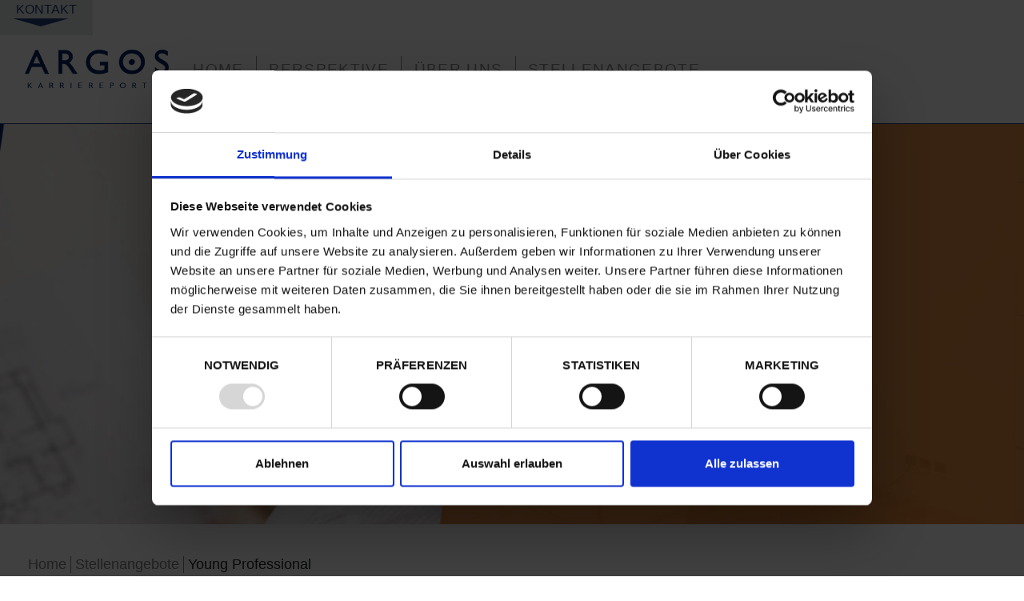

--- FILE ---
content_type: text/html; charset=utf-8
request_url: https://karriere-bei-argos.de/stellenangebote/young-professional/?L=2%2F%2F%2F
body_size: 9590
content:
<!DOCTYPE html>
<html lang="de" dir="ltr" class="no-js">
<head>

<meta charset="utf-8">
<!-- 
	This website is powered by TYPO3 - inspiring people to share!
	TYPO3 is a free open source Content Management Framework initially created by Kasper Skaarhoj and licensed under GNU/GPL.
	TYPO3 is copyright 1998-2016 of Kasper Skaarhoj. Extensions are copyright of their respective owners.
	Information and contribution at https://typo3.org/
-->

<base href="https://karriere-bei-argos.de/">


<meta name="generator" content="TYPO3 CMS">
<meta name="viewport" content="width=device-width, initial-scale=1.0">
<meta name="HandheldFriendly" content="True">
<meta name="MobileOptimized" content="320">
<meta http-equiv="X-UA-Compatible" content="IE=edge,chrome=1">


<link rel="stylesheet" type="text/css" href="/typo3temp/Assets/3c799fc379.css?1763550717" media="all">
<link rel="stylesheet" type="text/css" href="/typo3conf/ext/sitetemplate/Resources/Public/css/bootstrap/bootstrap.min.css?1546502368" media="all">
<link rel="stylesheet" type="text/css" href="/typo3conf/ext/sitetemplate/Resources/Public/css/fontawesome/fontawesome.min.css?1546502366" media="all">
<link rel="stylesheet" type="text/css" href="/typo3conf/ext/sitetemplate/Resources/Public/css/lightslider.css?1546502338" media="all">
<link rel="stylesheet" type="text/css" href="/typo3conf/ext/sitetemplate/Resources/Public/css/style.css?1666761734" media="all">
<link rel="stylesheet" type="text/css" href="/typo3conf/ext/argos_projects/Resources/Public/Css/projects.css?1479467248" media="all">




<script src="/typo3temp/Assets/dd82474708.js?1763550717" type="text/javascript"></script>




<title>ARGOS -  Young Professional </title>          <script>
          (function(i,s,o,g,r,a,m){i['GoogleAnalyticsObject']=r;i[r]=i[r]||function(){
          (i[r].q=i[r].q||[]).push(arguments)},i[r].l=1*new Date();a=s.createElement(o),
          m=s.getElementsByTagName(o)[0];a.async=1;a.src=g;m.parentNode.insertBefore(a,m)
          })(window,document,'script','https://www.google-analytics.com/analytics.js','ga');
        
          ga('create', 'UA-54403218-9', 'auto');
          ga('send', 'pageview');
        
        </script>          <script id="Cookiebot" 
            src="https://consent.cookiebot.com/uc.js" 
            data-cbid="ea945157-e790-4d1d-9a35-346a8e1c8681" 
            data-blockingmode="auto" 
            type="text/javascript"
          ></script>

</head>
<body class="inner-pg uber-pg">



        
        
	<!--  CONTENT ELEMENT, uid:2/fluidcontent_content [begin] -->
		<div id="c2" class="csc-default">



	




        <div class="topbar">
            <div class="container-fluid">
                <div class="col-xs-12">
                    <ul class="pull-right"><li class="act">&nbsp;DE</li><li>&nbsp;<a href="/stellenangebote/young-professional/?L=2">EN</a></li></ul>
                    <ul class="pull-right">
                        <li>
                            <!--
									 <a class="nav-link " title="Loging" href="/storage/login/">LOG IN</a>
								-->
                        </li>
                    </ul>

                </div>
            </div>
        </div>


        <div class="collapse c-popup-section" id="contact-popup">
            <a class="btn btn-primary contact-popup-btn" role="button" data-toggle="collapse" href="#contact-popup" aria-expanded="false" aria-controls="contact-popup">KONTAKT</a>
            <div class="panel panel-default">
                <div class="panel-heading">
                    <h3 class="panel-title">wie können wir ihnen helfen?</h3>
<p>Zentrale: 089 | 21 666 90 - 0 <br /><span style="font-size: 10px; ">projektmanagement(at)argos-gmbh.eu</span></p>
                </div>
                <div class="panel-body">
                    
	<!--  CONTENT ELEMENT, uid:7/list [begin] -->
		<div id="c7" class="csc-default">
<div id="c7">
	

	


	
	<div class="tx-powermail">
	
	

	
			<div class="container-fluid">
				<form data-parsley-validate="data-parsley-validate" data-validate="html5" data-powermail-ajax="true" data-powermail-form="1" enctype="multipart/form-data" name="field" class="powermail_form powermail_form_1   " id="Kontakt Form Toggle" action="/stellenangebote/young-professional/?L=2%2F%2F%2F&amp;tx_powermail_pi1%5Baction%5D=confirmation&amp;tx_powermail_pi1%5Bcontroller%5D=Form&amp;cHash=be8e33cd2b4668aaee87962468a0c5a2" method="post">
<div>
<input type="hidden" name="tx_powermail_pi1[__referrer][@extension]" value="Powermail" />
<input type="hidden" name="tx_powermail_pi1[__referrer][@vendor]" value="In2code" />
<input type="hidden" name="tx_powermail_pi1[__referrer][@controller]" value="Form" />
<input type="hidden" name="tx_powermail_pi1[__referrer][@action]" value="form" />
<input type="hidden" name="tx_powermail_pi1[__referrer][arguments]" value="YTowOnt9c89b20c663b8507129920d31c46f2e9a429504dc" />
<input type="hidden" name="tx_powermail_pi1[__referrer][@request]" value="a:4:{s:10:&quot;@extension&quot;;s:9:&quot;Powermail&quot;;s:11:&quot;@controller&quot;;s:4:&quot;Form&quot;;s:7:&quot;@action&quot;;s:4:&quot;form&quot;;s:7:&quot;@vendor&quot;;s:7:&quot;In2code&quot;;}564623e6de2af9415a9a45f86599f2c0d3a80afa" />
<input type="hidden" name="tx_powermail_pi1[__trustedProperties]" value="a:2:{s:5:&quot;field&quot;;a:6:{s:6:&quot;select&quot;;i:1;s:7:&quot;vorname&quot;;i:1;s:8:&quot;nachname&quot;;i:1;s:13:&quot;telefonmobile&quot;;i:1;s:6:&quot;e_mail&quot;;i:1;s:18:&quot;ihrenachrichtanuns&quot;;i:1;}s:4:&quot;mail&quot;;a:1:{s:4:&quot;form&quot;;i:1;}}59eed4a580b95726f958bee9426c6bd3b865b694" />
</div>


					<!--<h3>Kontakt Form Toggle</h3>-->
					


	


					
						
<fieldset class="powermail_fieldset powermail_fieldset_1 ">
	<!--<legend class="powermail_legend">Form</legend>-->
    
        
        
    
        
        
    
        
        
    
        
        
    
        
        
    
        
        
    
        
        
    
	
        
                

<div class="powermail_fieldwrap powermail_fieldwrap_type_select powermail_fieldwrap_select  ">
    <label for="powermail_field_select" class="powermail_label" title="">
		<!--Select-->
	</label>
    <div class="col-12 ">
        <div class="select-box">
            <div class="powermail_field">
                <select class="powermail_select   form-control text-uppercase" id="powermail_field_select" name="tx_powermail_pi1[field][select]"><option value="Anrede">Anrede</option>
<option value="Frau">Frau</option>
<option value="Herr">Herr</option>
<option value="Firma">Firma</option>
</select>

                
            </div>
        </div>
    </div>
</div>
            
    
        
                
<div class="col-12 col-md-6">
    <div class="powermail_fieldwrap powermail_fieldwrap_type_input powermail_fieldwrap_vorname  ">
        <!--<label for="powermail_field_vorname" class="powermail_label" title="">
			Vorname
		</label>-->
        <div class="powermail_field">
            <input pattern="[A-Za-z]+" data-parsley-error-message="Bitte nur Buchstaben eintragen!" placeholder="Vorname" class="powermail_input   form-control text-uppercase" id="powermail_field_vorname" type="text" name="tx_powermail_pi1[field][vorname]" value="" />
        </div>
    </div>
</div>
            
    
        
                
<div class="col-12 col-md-6">
    <div class="powermail_fieldwrap powermail_fieldwrap_type_input powermail_fieldwrap_nachname  ">
        <!--<label for="powermail_field_nachname" class="powermail_label" title="">
			Nachname
		</label>-->
        <div class="powermail_field">
            <input pattern="[A-Za-z]+" data-parsley-error-message="Bitte nur Buchstaben eintragen!" placeholder="nachname" class="powermail_input   form-control text-uppercase" id="powermail_field_nachname" type="text" name="tx_powermail_pi1[field][nachname]" value="" />
        </div>
    </div>
</div>
            
    
        
                
<div class="col-12 col-md-6">
    <div class="powermail_fieldwrap powermail_fieldwrap_type_input powermail_fieldwrap_telefonmobile  ">
        <!--<label for="powermail_field_telefonmobile" class="powermail_label" title="">
			Telefon / Mobil
		</label>-->
        <div class="powermail_field">
            <input pattern="^(\+\d{1,4}|0+\d{1,5}|\(\d{1,5})[\d\s\/\(\)-]*\d+$" data-parsley-error-message="Keine gültige Telefonnummer!" placeholder="Telefon / Mobil" class="powermail_input   form-control text-uppercase" id="powermail_field_telefonmobile" type="tel" name="tx_powermail_pi1[field][telefonmobile]" value="" />
        </div>
    </div>
</div>
            
    
        
                
<div class="col-12 col-md-6">
    <div class="powermail_fieldwrap powermail_fieldwrap_type_input powermail_fieldwrap_e_mail  ">
        <!--<label for="powermail_field_e_mail" class="powermail_label" title="">
			E-Mail
		</label>-->
        <div class="powermail_field">
            <input data-parsley-error-message="Keine gültige E-Mail-Adresse!" placeholder="E-Mail" class="powermail_input   form-control text-uppercase" id="powermail_field_e_mail" type="email" name="tx_powermail_pi1[field][e_mail]" value="" />
        </div>
    </div>
</div>
            
    
        
                

<div class="powermail_fieldwrap powermail_fieldwrap_type_textarea powermail_fieldwrap_ihrenachrichtanuns  ">

    <label for="powermail_field_ihrenachrichtanuns" class="powermail_label" title="">
		<!--Ihre Nachricht an uns-->
	</label>
    <div class="col-12 ">
        <div class="powermail_field">
            <textarea rows="5" cols="20" placeholder="Ihre Nachricht an uns" class="powermail_textarea   form-control text-uppercase" id="powermail_field_ihrenachrichtanuns" name="tx_powermail_pi1[field][ihrenachrichtanuns]"></textarea>
        </div>
    </div>
</div>
            
    
        
                
<div class="powermail_fieldwrap powermail_fieldwrap_type_submit powermail_fieldwrap_abschicken  ">
	<div class="powermail_field  ">
		<input class="powermail_submit btn btn-primary btn btn-border text-uppercase" type="submit" value="ABSCHICKEN" />
	</div>
</div>

            
    
		
</fieldset>

					

					<input class="powermail_form_uid" type="hidden" name="tx_powermail_pi1[mail][form]" value="1" />
					
				</form>
			</div>
		


</div>


	


</div>
</div>
	<!--  CONTENT ELEMENT, uid:7/list [end] -->
		
                </div>
            </div>
        </div>
        <!-- Navigation -->
        <nav class="navbar navbar-expand-lg navbar-light" role="navigation">
            <div class="container-fluid">

                <div class="logo">
                    <a href="/"><img src="/fileadmin/user_upload/argos-logo.png" style="max-width:180px;" alt="" /></a>
                </div>
                <!-- Brand and toggle get grouped for better mobile display -->
                <button class="navbar-toggler" type="button" data-toggle="collapse" data-target="#main-menu" aria-controls="main-menu" aria-expanded="false" aria-label="Toggle navigation">
                    <span class="navbar-toggler-icon"></span>
                </button>

                <!-- <div class="clearfix  visible-xs-block visible-sm-block"></div> -->
                <!-- Collect the nav links, forms, and other content for toggling -->
                <div class="collapse navbar-collapse" id="main-menu">
                    <ul class="nav navbar-nav ">
                        
                            
                                
                                        <li id="" class=" nav-item">
                                            <a class="nav-link " title="Home" href="/home/">
                                                Home</a>
                                            
                                        </li>
                                    
                            
                                
                                        <li id="" class=" nav-item">
                                            <a class="nav-link " title="Perspektive" href="/perspektive/?L=0">
                                                Perspektive</a>
                                            
                                        </li>
                                    
                            
                                
                                        <li id="" class=" nav-item">
                                            <a class="nav-link " title="Über uns" href="/ueber-uns/?L=0">
                                                Über uns</a>
                                            
                                        </li>
                                    
                            
                                
                                        <li id=" menu-73 " class="has-submenu nav-item">
                                            <a class="nav-link " title="Stellenangebote" href="/stellenangebote/?L=0">
                                                Stellenangebote</a>
                                            
                                                    <ul class="submenu" id="submenu-73" style="display:none;">
                                                        
                                                            
                                                                <li>
                                                                    <a title="Student" href="/stellenangebote/student/?L=0">Student</a>
                                                                    
                                                                </li>
                                                            
                                                                <li>
                                                                    <a title="Absolvent" href="/stellenangebote/absolvent/?L=0">Absolvent</a>
                                                                    
                                                                </li>
                                                            
                                                                <li>
                                                                    <a title="Young Professional" href="/stellenangebote/young-professional/?L=0">Young Professional</a>
                                                                    
                                                                </li>
                                                            
                                                                <li>
                                                                    <a title="Professional" href="/stellenangebote/professional/?L=0">Professional</a>
                                                                    
                                                                </li>
                                                            
                                                                <li>
                                                                    <a title="Freier Mitarbeiter" href="/stellenangebote/freier-mitarbeiter/?L=0">Freier Mitarbeiter</a>
                                                                    
                                                                </li>
                                                            
                                                        
                                                    </ul>
                                                
                                        </li>
                                    
                            
                        
                    </ul>
                </div>
                <!-- /.navbar-collapse -->
            </div>
            <!-- /.container -->
        </nav>
        <div class="nav-2">
            
                
                    
                
                    
                
                    
                
                    
                            <div class="Stellenangebote-menu sub-menu" id="submenu-73" style="display:none;">
                                <div class="container-fluid">
                                    <div class="col-sm-12 col-md-7">
                                        <ul class="submenu">
                                            
                                                
                                                    <li>
                                                        <a title="Student" href="/stellenangebote/student/?L=0">Student</a>
                                                        
                                                    </li>
                                                
                                                    <li>
                                                        <a title="Absolvent" href="/stellenangebote/absolvent/?L=0">Absolvent</a>
                                                        
                                                    </li>
                                                
                                                    <li>
                                                        <a title="Young Professional" href="/stellenangebote/young-professional/?L=0">Young Professional</a>
                                                        
                                                    </li>
                                                
                                                    <li>
                                                        <a title="Professional" href="/stellenangebote/professional/?L=0">Professional</a>
                                                        
                                                    </li>
                                                
                                                    <li>
                                                        <a title="Freier Mitarbeiter" href="/stellenangebote/freier-mitarbeiter/?L=0">Freier Mitarbeiter</a>
                                                        
                                                    </li>
                                                
                                            
                                        </ul>
                                    </div>
                                    <div class="col-sm-12 col-md-5">
                                        
                                            
                                        
                                    </div>
                                </div>
                            </div>
                        
                
            
        </div>
    
</div>
	<!--  CONTENT ELEMENT, uid:2/fluidcontent_content [end] -->
		

        <!-- Page Content -->
        
	<!--  CONTENT ELEMENT, uid:327/fluidcontent_content [begin] -->
		<div id="c327" class="csc-default">



	





        <!-- Header Carousel -->
        <header id="homeBanner" class="carousel slide inner-banner">
            <!-- Indicators -->
            
            <!-- Wrapper for slides -->
            <div class="carousel-inner">
                
                    <div class="carousel-item active">
                        
                                <div class="fill" style="background-image:url('fileadmin/user_upload/Karriere/YoungProfessional/young-pro.jpg');" data-href=''></div>
                            
                        <div class="carousel-caption">
                            <h2><small>Der Sprung aufs nächste Karrierelevel</small>„Bei ARGOS darf ich zeigen, was ich kann.“</h2>
                        </div>
                    </div>
                
            </div>
        </header>
    
</div>
	<!--  CONTENT ELEMENT, uid:327/fluidcontent_content [end] -->
		
        <div class="container-fluid">
            <ol class="breadcrumb"><li><a href="/home/" target="_self">Home</a></li> <li><a href="/stellenangebote/student/?L=0" target="_self">Stellenangebote</a></li> <li>Young Professional</li></ol>
            
        </div>
        
	<!--  CONTENT ELEMENT, uid:331/fluidcontent_content [begin] -->
		<div id="c331" class="csc-default">



	




        <div class="top-sec my-5">
            <div class="container-fluid">
                <div class="row">
                    <div class="col-xl-9 col-md-8">
                        <div class="unser-sec text-center">
                            <h4 class="btm-border">Warum sich ARGOS für Young Professionals lohnt</h4>
                            <ul><li><b>Mitarbeiterhandy und -laptop,</b><br />damit Sie bestens ausgestattet sind</li></ul><ul><li><b>Leistungsgerechte Vergütung,</b><br />weil Sie und Ihre Arbeit es wert sind</li></ul><ul><li><b>Eigenverantwortliche Aufgaben</b><br />in einem Unternehmen mit flacher Hierarchie</li></ul><p>Der Einstieg in die Arbeitswelt ist geschafft und die ersten Jahre Berufserfahrung sind bereits Teil des eigenen Lebenslaufs. Um den nächsten Schritt auf der Karriereleiter zu machen, braucht es eine Veränderung, einen Unternehmenswechsel. Kommen Sie zu uns: Wir bei ARGOS wollen sehen, was Sie drauf haben. Und wir trauen Ihnen zu, dass Sie innerhalb eines klar definierten Rahmens sinnvolle Entscheidungen treffen werden. Mehr noch: Bei uns bekommt jeder, was er verdient. Nehmen Sie uns beim Wort.</p>
                        </div>
                    </div>
                    <div class="col-xl-3 col-md-4">
                        <div class="news-sec" style="background-image: url('typo3conf/ext/sitetemplate/Resources/Public/img/direkter-bg.jpg')">
                            <div class="white-shade"></div>
                            <div class="direkter-box">
                                <h4>IHRE DIREKTE ANSPRECHPARTNERIN</h4>
                                <div class="panel-group" id="accordion" role="tablist" aria-multiselectable="true">
                                    <div class="direckter-img" style="background-image: url(fileadmin/user_upload/direkter-img.png)" alt=""></div>
                                    <div>
                                        <p>Frau Tatiana Mirschberger<br /> T +49 89 21 666 90 -0 <br /> bewerbung@argos-gmbh.eu</p>
                                    </div>
                                    <p class=""></p>
                                    <a href="mailto:" class="btn btn-argos">JETZT BEWERBEN</a>
                                </div>
                            </div>
                        </div>
                    </div>
                </div>
            </div>
        </div>
    
</div>
	<!--  CONTENT ELEMENT, uid:331/fluidcontent_content [end] -->
		

	<!--  CONTENT ELEMENT, uid:330/fluidcontent_content [begin] -->
		<div id="c330" class="csc-default">



	





        <div class="detail-sec my-5">
            <div class="container-fluid">
                <div class="row">
                    <div class="col-lg-7 left-col">
                        <h2 class="blue-text">INTERNER KURZBERICHT</h2>
                        <div class="detail-item-sec1 row">
                            <div class="detail-item row">
                                <div class="col-sm-4">
                                    
                                        <!-- <div class="img-box" style="background-image: url(fileadmin/user_upload/Karriere/YoungProfessional/youngpro1.jpg)">
                                            <div class="img-box-shade"></div>
                                        </div> -->
                                        <div class="mb-2"><img src="/fileadmin/user_upload/Karriere/YoungProfessional/youngpro1.jpg" class="img-fluid"></div>
                                    
                                        <!-- <div class="img-box" style="background-image: url(fileadmin/user_upload/Karriere/YoungProfessional/youngpro2.jpg)">
                                            <div class="img-box-shade"></div>
                                        </div> -->
                                        <div class="mb-2"><img src="/fileadmin/user_upload/Karriere/YoungProfessional/youngpro2.jpg" class="img-fluid"></div>
                                    
                                </div>
                                <div class="col-sm-8">
                                    <h4>Wer gut ist, wird bei ARGOS besser</h4>
                                    <p> „In meinem alten Unternehmen hatte ich zwar einen guten Start, trat aber dann länger auf der Stelle: die Chancen auf besseres Gehalt oder eine Position mit mehr Verantwortung standen schlecht. Und das, obwohl ich gerne andere Aufgaben übernommen hätte. Also habe ich mich nach neuen Jobmöglichkeiten umgeschaut – und bin glücklicherweise bei der ARGOS Projektmanagement GmbH gelandet. Hier bekomme ich nicht nur mehr Geld, sondern habe auch einen interessanten Aufgabenbereich übernommen, für den ich Eigenverantwortlich arbeiten kann. So macht Arbeit wirklich Spaß!“ </p>
<p>Verena, 33, leitende Projektmanagerin </p>
                                </div>
                            </div>
                        </div>
                    </div>
                    <div class="col-lg-5 right-col">
                        <h2 class="blue-text row">OFFENE STELLEN</h2>
                        <div class="detail-item-sec2 row">
                            
                                <a href="/fileadmin/user_upload/Argos_Stellenanzeige_Junior-PM_Hochbau_FaM_19206.pdf" class="detail-item">
                                    <div class="row">
                                        <div class="col-3">
                                            <div class="icon-container">
                                                <div class="icon-box">
                                                    <img class="img-fluid" src="/typo3conf/ext/sitetemplate/Resources/Public/img/pdf-icon.png" alt="">
                                                </div>
                                                <p>Download</p>
                                            </div>
                                        </div>
                                        <div class="col-7 col-offset-md-2">
                                            <h4>VOLLZEIT JUNIOR PROJEKTMANAGER (M/W) IN FRANKFURT AM MAIN</h4>
                                        </div>
                                    </div>
                                </a>
                            
                                <a href="/fileadmin/user_upload/Argos_Stellenanzeige_PM_TDD_190626_MUC.pdf" class="detail-item">
                                    <div class="row">
                                        <div class="col-3">
                                            <div class="icon-container">
                                                <div class="icon-box">
                                                    <img class="img-fluid" src="/typo3conf/ext/sitetemplate/Resources/Public/img/pdf-icon.png" alt="">
                                                </div>
                                                <p>Download</p>
                                            </div>
                                        </div>
                                        <div class="col-7 col-offset-md-2">
                                            <h4>VOLLZEIT PROJEKTMANAGER (M/W) IMMOBILIENMANAGEMENT / TECHNISCHE DUE DILIGENCE IN MÜNCHEN</h4>
                                        </div>
                                    </div>
                                </a>
                            
                                <a href="/fileadmin/user_upload/Argos_Stellenanzeige_Werkstudent_190722.pdf" class="detail-item">
                                    <div class="row">
                                        <div class="col-3">
                                            <div class="icon-container">
                                                <div class="icon-box">
                                                    <img class="img-fluid" src="/typo3conf/ext/sitetemplate/Resources/Public/img/pdf-icon.png" alt="">
                                                </div>
                                                <p>Download</p>
                                            </div>
                                        </div>
                                        <div class="col-7 col-offset-md-2">
                                            <h4>VOLLZEIT JUNIOR PROJEKTMANAGER (M/W) IN MÜNCHEN</h4>
                                        </div>
                                    </div>
                                </a>
                            
                        </div>
                    </div>
                </div>
            </div>
        </div>
    
</div>
	<!--  CONTENT ELEMENT, uid:330/fluidcontent_content [end] -->
		

	<!--  CONTENT ELEMENT, uid:349/shortcut [begin] -->
		<div id="c349" class="csc-default">
<div id="c349">
	
	
	<!--  CONTENT ELEMENT, uid:294/fluidcontent_content [begin] -->
		<div id="c294" class="csc-default">



	




        <div class="home5col my-5">
            <div class="container-fluid">
                <h2 class="blue-text my-4">IHRE VORTEILE ALS ARGONAUT</h2>
                <div class="box-img-sec">
                    <ul id="lightSlider">
                        
                            <li>
                                <div class="img-box" style="background-image: url(fileadmin/user_upload/Karriere/VorteileSlider/eigenverantwortliches-arbeiten.jpg)">
                                    <a href='mailto:bewerbung@argos-gmbh.eu' class="img-box-shade">
                                        <div class="tp-ftr-cover">
                                            <h4>Eigenverantwortliche Aufgaben</h4>
                                        </div>
                                        <div class="overlay-txt">
                                            <p>in einem Unternehmen mit flacher Hierarchie.</p>
                                            <div class="btn btn-curved">JETZT BEWERBEN</div>
                                        </div>
                                    </a>
                                </div>
                            </li>
                        
                            <li>
                                <div class="img-box" style="background-image: url(fileadmin/user_upload/Karriere/VorteileSlider/mitarbeiterhandy-laptop.jpg)">
                                    <a href='mailto:bewerbung@argos-gmbh.eu' class="img-box-shade">
                                        <div class="tp-ftr-cover">
                                            <h4>Mitarbeiterhandy und -laptop</h4>
                                        </div>
                                        <div class="overlay-txt">
                                            <p>damit Sie bestens ausgestattet sind.</p>
                                            <div class="btn btn-curved">JETZT BEWERBEN</div>
                                        </div>
                                    </a>
                                </div>
                            </li>
                        
                            <li>
                                <div class="img-box" style="background-image: url(fileadmin/user_upload/Karriere/VorteileSlider/altersvorsorge.jpg)">
                                    <a href='mailto:bewerbung@argos-gmbh.eu' class="img-box-shade">
                                        <div class="tp-ftr-cover">
                                            <h4>Betriebliche Altersvorsorge</h4>
                                        </div>
                                        <div class="overlay-txt">
                                            <p>die Ihre spätere Rente verbessert.</p>
                                            <div class="btn btn-curved">JETZT BEWERBEN</div>
                                        </div>
                                    </a>
                                </div>
                            </li>
                        
                            <li>
                                <div class="img-box" style="background-image: url(fileadmin/user_upload/Karriere/VorteileSlider/flexible-arbeitszeit.jpg)">
                                    <a href='mailto:bewerbung@argos-gmbh.eu' class="img-box-shade">
                                        <div class="tp-ftr-cover">
                                            <h4>Flexible Arbeitszeiten</h4>
                                        </div>
                                        <div class="overlay-txt">
                                            <p>die zu Ihrer Lebenssituation passen.</p>
                                            <div class="btn btn-curved">JETZT BEWERBEN</div>
                                        </div>
                                    </a>
                                </div>
                            </li>
                        
                            <li>
                                <div class="img-box" style="background-image: url(fileadmin/user_upload/Karriere/VorteileSlider/firmenfahrzeug.jpg)">
                                    <a href='mailto:bewerbung@argos-gmbh.eu' class="img-box-shade">
                                        <div class="tp-ftr-cover">
                                            <h4>Adäquates Firmenfahrzeug</h4>
                                        </div>
                                        <div class="overlay-txt">
                                            <p>damit Sie immer gut unterwegs sind.</p>
                                            <div class="btn btn-curved">JETZT BEWERBEN</div>
                                        </div>
                                    </a>
                                </div>
                            </li>
                        
                            <li>
                                <div class="img-box" style="background-image: url(fileadmin/user_upload/Karriere/VorteileSlider/kollegialesteam.jpg)">
                                    <a href='mailto:bewerbung@argos-gmbh.eu' class="img-box-shade">
                                        <div class="tp-ftr-cover">
                                            <h4>Kollegiales, motiviertes Team</h4>
                                        </div>
                                        <div class="overlay-txt">
                                            <p>wo Sie unter Gleichgesinnten arbeiten.</p>
                                            <div class="btn btn-curved">JETZT BEWERBEN</div>
                                        </div>
                                    </a>
                                </div>
                            </li>
                        
                            <li>
                                <div class="img-box" style="background-image: url(fileadmin/user_upload/Karriere/VorteileSlider/austausch-auf-augenhoehe.jpg)">
                                    <a href='mailto:bewerbung@argos-gmbh.eu' class="img-box-shade">
                                        <div class="tp-ftr-cover">
                                            <h4>Austausch auf Augenhöhe</h4>
                                        </div>
                                        <div class="overlay-txt">
                                            <p>weil Sie als ARGONAUT einer von uns sind.</p>
                                            <div class="btn btn-curved">JETZT BEWERBEN</div>
                                        </div>
                                    </a>
                                </div>
                            </li>
                        
                            <li>
                                <div class="img-box" style="background-image: url(fileadmin/user_upload/Karriere/VorteileSlider/gesicherte-auftragslage.jpg)">
                                    <a href='mailto:bewerbung@argos-gmbh.eu' class="img-box-shade">
                                        <div class="tp-ftr-cover">
                                            <h4>Gesicherte Projektlage</h4>
                                        </div>
                                        <div class="overlay-txt">
                                            <p>um Ihnen eine Perspektive zu bieten.</p>
                                            <div class="btn btn-curved">JETZT BEWERBEN</div>
                                        </div>
                                    </a>
                                </div>
                            </li>
                        
                            <li>
                                <div class="img-box" style="background-image: url(fileadmin/user_upload/Karriere/VorteileSlider/ausstattung.jpg)">
                                    <a href='mailto:bewerbung@argos-gmbh.eu' class="img-box-shade">
                                        <div class="tp-ftr-cover">
                                            <h4>Arbeit im Home Office</h4>
                                        </div>
                                        <div class="overlay-txt">
                                            <p>damit Sie flexibel bleiben können.</p>
                                            <div class="btn btn-curved">JETZT BEWERBEN</div>
                                        </div>
                                    </a>
                                </div>
                            </li>
                        
                            <li>
                                <div class="img-box" style="background-image: url(fileadmin/user_upload/Karriere/VorteileSlider/mitarbeiterevents.jpg)">
                                    <a href='mailto:bewerbung@argos-gmbh.eu' class="img-box-shade">
                                        <div class="tp-ftr-cover">
                                            <h4>Verschiedene Mitarbeiterevents</h4>
                                        </div>
                                        <div class="overlay-txt">
                                            <p>wie Sportangebote und Betriebsfeiern.</p>
                                            <div class="btn btn-curved">JETZT BEWERBEN</div>
                                        </div>
                                    </a>
                                </div>
                            </li>
                        
                            <li>
                                <div class="img-box" style="background-image: url(fileadmin/user_upload/Karriere/VorteileSlider/bahncard.jpg)">
                                    <a href='mailto:bewerbung@argos-gmbh.eu' class="img-box-shade">
                                        <div class="tp-ftr-cover">
                                            <h4>Gratis Bahncard</h4>
                                        </div>
                                        <div class="overlay-txt">
                                            <p>die Sie auch privat nutzen können.</p>
                                            <div class="btn btn-curved">JETZT BEWERBEN</div>
                                        </div>
                                    </a>
                                </div>
                            </li>
                        
                            <li>
                                <div class="img-box" style="background-image: url(fileadmin/user_upload/Karriere/VorteileSlider/entwicklungsmoeglichkeiten.jpg)">
                                    <a href='mailto:bewerbung@argos-gmbh.eu' class="img-box-shade">
                                        <div class="tp-ftr-cover">
                                            <h4>Beste Entwicklungsmöglichkeiten</h4>
                                        </div>
                                        <div class="overlay-txt">
                                            <p id="docs-internal-guid-daf14f15-7fff-72ea-2925-c2b0a87f78cb" dir="ltr" style="line-height:1.2; margin-top:0pt; margin-bottom:0pt; margin-right: -0.75pt; "><span style="font-size:11pt; font-family:Arial; color:#000000; background-color:transparent; font-weight:400; font-style:normal; font-variant:normal; text-decoration:none; vertical-align:baseline; white-space:pre; white-space:pre-wrap; ">um Sie weiter zu fordern und zu fördern.</span></p>
                                            <div class="btn btn-curved">JETZT BEWERBEN</div>
                                        </div>
                                    </a>
                                </div>
                            </li>
                        
                            <li>
                                <div class="img-box" style="background-image: url(fileadmin/user_upload/Karriere/VorteileSlider/individuelle-talentfoerderung.jpg)">
                                    <a href='mailto:bewerbung@argos-gmbh.eu' class="img-box-shade">
                                        <div class="tp-ftr-cover">
                                            <h4>Individuelle Talentförderung</h4>
                                        </div>
                                        <div class="overlay-txt">
                                            <p>die Sie nicht nur im Job weiterbringt.</p>
                                            <div class="btn btn-curved">JETZT BEWERBEN</div>
                                        </div>
                                    </a>
                                </div>
                            </li>
                        
                            <li>
                                <div class="img-box" style="background-image: url(fileadmin/user_upload/Karriere/VorteileSlider/eurogehaltspaket.jpg)">
                                    <a href='mailto:bewerbung@argos-gmbh.eu' class="img-box-shade">
                                        <div class="tp-ftr-cover">
                                            <h4>Leistungsgerechte Vergütung</h4>
                                        </div>
                                        <div class="overlay-txt">
                                            <p>weil Sie und Ihre Arbeit es wert sind.</p>
                                            <div class="btn btn-curved">JETZT BEWERBEN</div>
                                        </div>
                                    </a>
                                </div>
                            </li>
                        
                            <li>
                                <div class="img-box" style="background-image: url(fileadmin/user_upload/Karriere/VorteileSlider/metropollage.jpg)">
                                    <a href='mailto:bewerbung@argos-gmbh.eu' class="img-box-shade">
                                        <div class="tp-ftr-cover">
                                            <h4>Zentrale Niederlassungen</h4>
                                        </div>
                                        <div class="overlay-txt">
                                            <p>mit guter Verkehrsanbindung.</p>
                                            <div class="btn btn-curved">JETZT BEWERBEN</div>
                                        </div>
                                    </a>
                                </div>
                            </li>
                        
                            <li>
                                <div class="img-box" style="background-image: url(fileadmin/user_upload/Karriere/VorteileSlider/argos-friends.jpg)">
                                    <a href='mailto:bewerbung@argos-gmbh.eu' class="img-box-shade">
                                        <div class="tp-ftr-cover">
                                            <h4>ARGOS &amp; FRIENDS</h4>
                                        </div>
                                        <div class="overlay-txt">
                                            <p>Sport- und Freizeitevents für Kinder und Familie</p>
                                            <div class="btn btn-curved">JETZT BEWERBEN</div>
                                        </div>
                                    </a>
                                </div>
                            </li>
                        
                            <li>
                                <div class="img-box" style="background-image: url(fileadmin/user_upload/Karriere/VorteileSlider/snacks.jpg)">
                                    <a href='mailto:bewerbung@argos-gmbh.eu' class="img-box-shade">
                                        <div class="tp-ftr-cover">
                                            <h4>Ernährungsunterstützung</h4>
                                        </div>
                                        <div class="overlay-txt">
                                            <p>vegetarische und vegane Biosnacks unter Tags</p>
                                            <div class="btn btn-curved">JETZT BEWERBEN</div>
                                        </div>
                                    </a>
                                </div>
                            </li>
                        
                            <li>
                                <div class="img-box" style="background-image: url(fileadmin/user_upload/Karriere/VorteileSlider/share-of-knowledge.jpg)">
                                    <a href='mailto:bewerbung@argos-gmbh.eu' class="img-box-shade">
                                        <div class="tp-ftr-cover">
                                            <h4>Share of Knowledge</h4>
                                        </div>
                                        <div class="overlay-txt">
                                            <p>Erfahrungsaustausch über Projekte, Methoden, Tools</p>
                                            <div class="btn btn-curved">JETZT BEWERBEN</div>
                                        </div>
                                    </a>
                                </div>
                            </li>
                        
                            <li>
                                <div class="img-box" style="background-image: url(fileadmin/user_upload/Karriere/VorteileSlider/weiterbildung.jpg)">
                                    <a href='mailto:bewerbung@argos-gmbh.eu' class="img-box-shade">
                                        <div class="tp-ftr-cover">
                                            <h4>Weiterbildung</h4>
                                        </div>
                                        <div class="overlay-txt">
                                            <p>Breites Ausbildungsspektrum</p>
                                            <div class="btn btn-curved">JETZT BEWERBEN</div>
                                        </div>
                                    </a>
                                </div>
                            </li>
                        
                    </ul>
                </div>
            </div>
        </div>
    
</div>
	<!--  CONTENT ELEMENT, uid:294/fluidcontent_content [end] -->
		

	


</div>
</div>
	<!--  CONTENT ELEMENT, uid:349/shortcut [end] -->
		
        <footer>
            <div class="container-fluid">
                <div class="row">
                    <div class="col-md-8"><div class="row"><div class="col-lg-3 col-md-6"><h6>Unternehmen</h6><ul><li><a href="https://www.argos-gmbh.eu/unternehmen/geschaeftsfuehrung/" target="_blank">Geschäftsführung</a></li><li><a href="https://www.argos-gmbh.eu/unternehmen/philosophie/">Philosophie</a></li><li><a href="https://www.argos-gmbh.eu/unternehmen/firmenprofil/" target="_blank">Firmenprofil</a></li></ul></div><div class="col-lg-3 col-md-6"><h6>Leistungen</h6><ul><li><a href="https://www.argos-gmbh.eu/leistungen/projektmanagement/" target="_blank">Projektmanagement</a></li><li><a href="https://www.argos-gmbh.eu/leistungen/projektcontrolling/" target="_blank">Projektcontrolling</a></li><li><a href="https://www.argos-gmbh.eu/leistungen/technische-due-diligence/" target="_blank">Technische Due Dilligence</a></li><li><a href="https://www.argos-gmbh.eu/leistungen/technisches-asset-management/" target="_blank">Technisches Asset Management</a></li><li><a href="https://www.argos-gmbh.eu/leistungen/unternehmensberatung/" target="_blank">Unternehmensmanagement</a></li><li><a href="https://https://www.argos-gmbh.eu/leistungen/data-center-consulting/" target="_blank">Data Center Consulting</a></li></ul></div><div class="col-lg-3 col-md-6"><h6>Projekte</h6><ul><li><a href="https://www.argos-gmbh.eu/projekte/" target="_blank">Projektarten</a></li><li><a href="https://www.argos-gmbh.eu/leistungen/" target="_blank">Leistungen</a></li></ul></div><div class="col-lg-3 col-md-6"><h6><a href="/stellenangebote/student/?L=0">Stellenangebote</a></h6><ul><li><a href="/stellenangebote/student/?L=0">Student</a></li><li><a href="/stellenangebote/absolvent/?L=0">Absolvent</a></li><li><a href="/stellenangebote/young-professional/?L=0">Young Professional</a></li><li><a href="/stellenangebote/professional/?L=0">Professional</a></li><li><a href="/stellenangebote/freier-mitarbeiter/?L=0">Freier Mitarbeiter</a></li></ul></div></div></div>
                    <div class="col-md-4 ">
                        <ul class="footer-links">
                            
                                
                                    <li>
                                        <a title="Impressum" href="/impressum/">Impressum</a>
                                    </li>
                                
                                    <li>
                                        <a title="Datenschutz" href="/datenschutz/">Datenschutz</a>
                                    </li>
                                
                                    <li>
                                        <a title="Rechtlicher Hinweis" href="/de/rechtlicher-hinweis/">Rechtlicher Hinweis</a>
                                    </li>
                                
                            
                        </ul>
                        <!--<ul class="social-icons">
                            <li><a href="https://www.linkedin.com/company-beta/12776434/" target="_blank"><i class="fa fa-linkedin-square fa-lg" aria-hidden="true"></i></a></li>
                            <li><a href="https://www.xing.com/companies/argosprojektmanagementgmbh" target="_blank"><i class="fa fa-xing-square fa-lg" aria-hidden="true"></i></a></li>
                        </ul>-->
                        <a href="https://www.argos-gmbh.eu/" target="_blank"><img src="/fileadmin/Images/Argos-logo-800x138px.png" width="800" height="138"   alt=""  border="0"></a>
                                <span class="copyright">&copy; ARGOS Projektmanagement GmbH &nbsp; </span>
                    </div>
                </div>
            </div>
        </footer>
        <div class="clearfix"></div>
<script src="//ajax.googleapis.com/ajax/libs/jquery/1.11.0/jquery.min.js" type="text/javascript"></script>

<script src="/typo3conf/ext/sitetemplate/Resources/Public/js/jquery.js?1546502250" type="text/javascript"></script>
<script src="/typo3conf/ext/sitetemplate/Resources/Public/js/bootstrap/bootstrap.min.js?1546502262" type="text/javascript"></script>
<script src="/typo3conf/ext/sitetemplate/Resources/Public/js/lightslider.js?1548771777" type="text/javascript"></script>
<script src="/typo3conf/ext/sitetemplate/Resources/Public/js/map.js?1547106970" type="text/javascript"></script>
<script src="/typo3conf/ext/sitetemplate/Resources/Public/js/custom.js?1546937496" type="text/javascript"></script>
<script src="/typo3conf/ext/powermail/Resources/Public/JavaScripts/Libraries/jquery.datetimepicker.min.js?1475545416" type="text/javascript"></script>
<script src="/typo3conf/ext/powermail/Resources/Public/JavaScripts/Libraries/parsley.min.js?1475545416" type="text/javascript"></script>
<script src="/typo3conf/ext/powermail/Resources/Public/JavaScripts/Powermail/Tabs.min.js?1475545416" type="text/javascript"></script>
<script src="/typo3conf/ext/powermail/Resources/Public/JavaScripts/Powermail/Form.min.js?1475545416" type="text/javascript"></script>
<script src="/typo3conf/ext/argos_projects/Resources/Public/Scripts/projects.js?1478609366" type="text/javascript"></script>
<script src="/typo3conf/ext/argos_forms/Resources/Public/js/jquery.validate.min.js?1478609392" type="text/javascript"></script>
<script src="/typo3conf/ext/argos_forms/Resources/Public/js/additional-methods.min.js?1478609390" type="text/javascript"></script>



</body>
</html>

--- FILE ---
content_type: text/css; charset=utf-8
request_url: https://karriere-bei-argos.de/typo3conf/ext/sitetemplate/Resources/Public/css/style.css?1666761734
body_size: 10255
content:
/* fonts */

/* source-sans-pro-regular - latin */
@font-face {
    font-family: 'Source Sans Pro';
    font-style: normal;
    font-weight: 400;
    src: url('../fonts/source-sans-pro-v21-latin-regular.eot');
    /* IE9 Compat Modes */
    src: local(''),
        url('../fonts/source-sans-pro/source-sans-pro-v21-latin-regular.eot?#iefix') format('embedded-opentype'),
        /* IE6-IE8 */
        url('../fonts/source-sans-pro/source-sans-pro-v21-latin-regular.woff2') format('woff2'),
        /* Super Modern Browsers */
        url('../fonts/source-sans-pro/source-sans-pro-v21-latin-regular.woff') format('woff'),
        /* Modern Browsers */
        url('../fonts/source-sans-pro/source-sans-pro-v21-latin-regular.ttf') format('truetype'),
        /* Safari, Android, iOS */
        url('../fonts/source-sans-pro/source-sans-pro-v21-latin-regular.svg#SourceSansPro') format('svg');
    /* Legacy iOS */
}

/* Josefin Sans */
@font-face {
    font-family: 'Josefin Sans';
    font-style: normal;
    font-weight: 300;
    src: url('../fonts/Josefin_Sans/static/JosefinSans-Bold.ttf') format('truetype'),
}
@font-face {
    font-family: 'Josefin Sans';
    font-style: italic;
    font-weight: 300;
    src: url('../fonts/Josefin_Sans/static/JosefinSans-BoldItalic.ttf') format('truetype'),
}
@font-face {
    font-family: 'Josefin Sans';
    font-style: normal;
    font-weight: 300;
    src: url('../fonts/Josefin_Sans/static/JosefinSans-ExtraLight.ttf') format('truetype'),
}
@font-face {
    font-family: 'Josefin Sans';
    font-style: italic;
    font-weight: 300;
    src: url('../fonts/Josefin_Sans/static/JosefinSans-ExtraLightItalic.ttf') format('truetype'),
}
@font-face {
    font-family: 'Josefin Sans';
    font-style: italic;
    font-weight: 300;
    src: url('../fonts/Josefin_Sans/static/JosefinSans-Italic.ttf') format('truetype'),
}
@font-face {
    font-family: 'Josefin Sans';
    font-style: normal;
    font-weight: 300;
    src: url('../fonts/Josefin_Sans/static/JosefinSans-Light.ttf') format('truetype'),
}
@font-face {
    font-family: 'Josefin Sans';
    font-style: italic;
    font-weight: 300;
    src: url('../fonts/Josefin_Sans/static/JosefinSans-LightItalic.ttf') format('truetype'),
}
@font-face {
    font-family: 'Josefin Sans';
    font-style: normal;
    font-weight: 300;
    src: url('../fonts/Josefin_Sans/static/JosefinSans-Medium.ttf') format('truetype'),
}
@font-face {
    font-family: 'Josefin Sans';
    font-style: italic;
    font-weight: 300;
    src: url('../fonts/Josefin_Sans/static/JosefinSans-MediumItalic.ttf') format('truetype'),
}
@font-face {
    font-family: 'Josefin Sans';
    font-weight: 400;
    src: url('../fonts/Josefin_Sans/static/JosefinSans-Regular.ttf') format('truetype'),
}
@font-face {
    font-family: 'Josefin Sans';
    font-style: normal;
    font-weight: 400;
    src: url('../fonts/Josefin_Sans/static/JosefinSans-SemiBold.ttf') format('truetype'),
}
@font-face {
    font-family: 'Josefin Sans';
    font-style: normal;
    font-weight: 400;
    src: url('../fonts/Josefin_Sans/JosefinSans-VariableFont_wght.ttf') format('truetype'),
}
@font-face {
    font-family: 'Josefin Sans';
    font-style: normal;
    font-weight: 300;
    src: url('../fonts/Josefin_Sans/static/JosefinSans-Thin.ttf') format('truetype'),
}
@font-face {
    font-family: 'Josefin Sans';
    font-style: italic;
    font-weight: 300;
    src: url('../fonts/Josefin_Sans/static/JosefinSans-ThinItalic.ttf') format('truetype'),
}
@font-face {
    font-family: 'Josefin Sans';
    font-style: italic;
    font-weight: 400;
    src: url('../fonts/Josefin_Sans/JosefinSans-Italic-VariableFont_wght.ttf') format('truetype'),
}
@font-face {
    font-family: 'Josefin Sans';
    font-style: normal;
    font-weight: 300;
    src: url('../fonts/Josefin_Sans/JosefinSans-VariableFont_wght.ttf') format('truetype'),
}

/* Global Styles */

html,
body {
    height: 100%;
    margin: 0;
    padding: 0;
}

h2,
h4 {
    font-family: 'Josefin Sans', sans-serif;
    font-weight: bold;
    text-transform: uppercase;
}

a:hover {
    text-decoration: none;
}

.container-fluid {
    max-width: 1600px;
}

.blue-text {
    color: #002569;
}

.gray-text {
    color: #3e3e3e;
}

.black-txt {
    color: #000;
}

.white-text,
.white-text.head2 {
    color: #fff;
}

.gray-cover {
    background-color: #e9e9e9;
}

.blue-cover {
    background-color: #002569;
}

.dark-gray-cover {
    background-color: #cfcfcf;
}

.head {
    color: #002569;
    font: 700 35px 'Josefin Sans', sans-serif;
    letter-spacing: 0.05em;
    word-break: break-word;
}

.head2 {
    font: 700 30px Source Sans Pro;
    color: #000;
}

.subtxt {
    font: 24px Source Sans Pro;
}

.subtxt.italic {
    font: 300i 24px Source Sans Pro;
}

.italic {
    font-style: italic;
}

.txt {
    font: 400 18px Source Sans Pro;
}

.m-top-0 {
    margin-top: 0;
}

.grayscale {
    filter: grayscale(1);
    -webkit-filter: grayscale(1);
}

.spacing-div {
    padding-top: 2.5vw;
    float: left;
    width: 100%;
}

.responsive-cover {
    position: relative;
    float: left;
}

.stable-left>div:last-child {
    position: absolute;
    right: 0;
    top: 0;
    bottom: 0;
}

.stable-right>div:last-child {
    margin-left: 50%;
}

.stable-right>div:first-child {
    position: absolute;
    left: 0;
    top: 0;
    bottom: 0;
}

.stable-left>div .bg-cover,
.stable-right>div .bg-cover {
    position: absolute;
    top: 0;
    left: 15px;
    right: 15px;
    bottom: 0;
    padding: 0;
}

.bg-cover {
    background-repeat: no-repeat;
    background-size: cover;
    background-position: center;
    padding-top: 400px;
}

.c-popup-section.collapse.in {
    position: fixed;
}

.contact-popup-btn.btn {
    background: #E5E9E8;
    position: absolute;
    left: 0;
    top: 0;
    border: none;
    color: #1F3F7B;
    padding: 0px 20px 20px;
    border-radius: 0;
}

.contact-popup-btn.btn:focus {
    box-shadow: 0 0 0;
}

.contact-popup-btn.btn:after {
    content: "";
    position: absolute;
    width: 0;
    height: 0;
    border-left: 35px solid transparent;
    border-right: 35px solid transparent;
    border-top: 10px solid #1F3F7B;
    top: 23px;
    left: 16px;
}

.c-popup-section.collapse.show .contact-popup-btn.btn:after {
    top: 5px;
    border-bottom: 10px solid #1F3F7B;
    border-top: 0;
}

.c-popup-section {
    border-radius: 0;
    max-width: 550px;
    position: absolute;
    top: 0;
    z-index: 100;
}

.collapse.c-popup-section {
    display: block;
}

.collapse.show .contact-popup-btn.btn,
.contact-popup-btn.btn[aria-expanded="true"] {
    bottom: -49px;
    padding: 20px 20px 5px;
    top: auto !important;
}

.collapse.c-popup-section>.panel {
    display: none;
}

.collapse.show.c-popup-section>.panel {
    display: block;
}

.c-popup-section .panel {
    background: #fff;
    border-radius: 0;
    box-shadow: 23px -5px 40px rgba(0, 0, 0, 0.47);
    padding-bottom: 20px;
}

.c-popup-section .panel-body {
    padding-top: 30px;
}

.c-popup-section .panel-heading {
    padding: 15px 35px;
    color: #002569;
    border-bottom: 2px solid #002569;
    background: #e5e9f0;
}

.c-popup-section .panel-heading h3 {
    font: 24px 'Josefin Sans', sans-serif;
    font-weight: 600;
    text-transform: uppercase;
    margin-bottom: 7px;
}

.c-popup-section .panel-heading p {
    font: 16px 'Josefin Sans', sans-serif;
    font-weight: 400;
    text-transform: uppercase;
}

.c-popup-section .panel-heading p small {
    text-transform: none;
}

.c-popup-section input.form-control,
.input-forms input.form-control {
    background: #e5e9f0 none repeat scroll 0 0;
    border: 1px solid #bcbcbc;
    border-radius: 0;
    box-shadow: none;
    color: gray;
    font: 12px 'Josefin Sans', sans-serif;
    font-weight: 700;
    height: 27px;
    letter-spacing: 0.08em;
    margin-bottom: 8px;
    padding: 4px 12px;
}

.c-popup-section .select-box,
.input-forms .select-box {
    background: #e5e9f0 none repeat scroll 0 0;
    border: 1px solid #bcbcbc;
    margin-bottom: 8px;
    max-width: 150px;
}

.c-popup-section .select-box select,
.input-forms .select-box select {
    border: None;
    padding: 4px 12px;
    height: 27px;
    background: transparent;
    color: gray;
    font: 12px 'Josefin Sans', sans-serif;
    font-weight: 700;
    letter-spacing: 0.08em;
}

.c-popup-section textarea,
.input-forms textarea {
    background: #e5e9f0 none repeat scroll 0 0;
    border: 1px solid #bcbcbc;
    margin-bottom: 8px;
    width: 100%;
    border-radius: 0;
    font: 12px 'Josefin Sans', sans-serif;
    font-weight: 700;
    letter-spacing: 0.08em;
    resize: none;
}

.condition {
    position: relative;
    padding-left: 35px;
    font: normal 12px Source Sans Pro;
    font-weight: 300;
    color: gray;
    letter-spacing: 0.09em;
}

.condition>input[type="checkbox"] {
    position: absolute;
    z-index: 1;
    transform: scale(1.5);
    transform-origin: 0 0 0;
    top: -4px;
    opacity: 0;
    cursor: pointer;
    left: 0;
}

.condition>input[type="checkbox"]+span {
    background: #e5e9f0 none repeat scroll 0 0;
    border: 1px solid #b4b4b4;
    display: inline-block;
    height: 20px;
    width: 20px;
    position: absolute;
    left: 0;
}

.condition.small-size>input[type="checkbox"]+span {
    height: 16px;
    width: 16px;
}

.condition>input[type="checkbox"]:checked+span:after {
    position: absolute;
    content: "\2713";
    font-size: 16px;
    top: 2px;
    line-height: 15px;
    left: 3px;
}

.condition.small-size>input[type="checkbox"]:checked+span:after {
    font-size: 12px;
    top: 0px;
    line-height: 15px;
    left: 3px;
}

.input-forms input.form-control,
.input-forms .select-box,
.input-forms textarea,
.input-forms .condition>input[type="checkbox"]+span {
    background: #fff;
}

.input-forms .btn.btn-border {
    background: #fff;
}

.form-left-align.btn {
    margin-left: 32px;
    margin-top: 32px;
}

.btn.btn-border {
    border: 1px solid #002569;
    border-radius: 0;
    font: bold 12px 'Josefin Sans', sans-serif;
    font-weight: 700;
    letter-spacing: 0.08em;
    color: #002569;
    padding: 8px 25px;
}

.btn.btn-border:hover {
    background: #002569 none repeat scroll 0 0;
    color: #fff;
}


/* topbar */

.topbar {
    height: 68px;
    display: none;
}

.topbar ul {
    margin: 3px 0 0;
    padding: 0;
    list-style: none;
}

.topbar ul li {
    display: inline-block;
    font: 18px/18px 'Josefin Sans', sans-serif;
    font-weight: 700;
    border-right: 2px solid #000;
    padding: 0 6px;
    color: #000;
    height: 18px;
}

.topbar ul li a {
    color: #000;
}

.topbar ul li:last-child {
    border-right: 0;
    padding-right: 0;
}

.topbar li .fa {
    font-size: 25px;
    vertical-align: top;
    position: relative;
    top: -3px;
    margin-right: 11px;
    margin-left: 5px;
}


/* Main menu */

#main-menu {
    padding-left: 0;
    padding-right: 0;
}

#main-menu .navbar-nav {
    text-transform: uppercase;
    font-size: 0;
    margin-left: 15px;
}

#main-menu .navbar-nav li {
    border-left: 1px solid #919191;
    padding: 0 2vw;
    font: 19px 'Josefin Sans', sans-serif;
    font-weight: 400;
    letter-spacing: 0.07em;
}

#main-menu .navbar-nav li a {
    color: #919191;
    padding: 6px 0;
    position: relative;
}

#main-menu .navbar-nav li a:hover {
    background: none;
    color: #000;
}

#main-menu .navbar-nav>li>a:hover:after {
    content: "";
    position: absolute;
    left: 0;
    top: 101px;
    border-bottom: 4px solid #182D66;
    right: 0;
}

#main-menu .navbar-nav li.menu-logo {
    padding: 0 3.2vw;
    border-left: none;
}

#main-menu .navbar-nav li.menu-logo a:after {
    display: none;
}

#main-menu .navbar-nav li.menu-logo+li {
    border-left: none;
}

#main-menu .navbar-nav li:last-child {
    padding-right: 0;
}

#main-menu .navbar-nav li:first-child {
    /* padding-left: 0; */
    border-left: 0;
}

#main-menu .navbar-nav li.has-submenu::after {
    content: "";
    left: 0;
    position: absolute;
    right: 0;
    top: 30px;
}

.nav-2 {
    position: absolute;
    z-index: 100;
    background: #fff;
    left: 0;
    right: 0;
}

ul.submenu {
    border-right: 1px solid #b3b3b3;
    box-sizing: border-box;
    font: 400 16px 'Josefin Sans', sans-serif;
    list-style: outside none none;
    margin-bottom: 0;
    padding-bottom: 25px;
    padding-left: 0;
    padding-top: 25px;
    position: relative;
    text-transform: uppercase;
    width: 60%;
}

ul.submenu li {
    display: block;
}

ul.submenu li ul {
    bottom: 0;
    box-sizing: border-box;
    display: none;
    left: 98%;
    padding-left: 37px;
    top: 0;
    width: 75%;
    z-index: 5;
}

ul.submenu li:hover ul {
    display: block;
    position: absolute;
    top: 0;
    padding-left: 50px;
    list-style: none;
    padding-top: 22px;
}

ul.submenu li a {
    color: #b2b2b2;
    display: block;
    height: 40px;
    margin-bottom: 5px;
    padding: 10px 70px 10px 0;
    position: relative;
}

ul.submenu li li a {
    width: 200px;
}

ul.submenu li a:after {
    content: ">";
    position: absolute;
    right: 60px;
    top: 8px
}

ul.submenu li:hover>a {
    font-weight: 600;
    color: #000;
}

nav.navbar {
    margin-bottom: 0;
    padding-bottom: 60px;
    padding-top: 60px;
    border-bottom: 1px solid #1F3F7B;
}


/* Home Page Carousel */

header.carousel .item,
header.carousel .item.active,
header.carousel .carousel-inner {
    height: 100%;
}

header.carousel .fill {
    width: 100%;
    height: 500px;
    background-position: top center;
    background-size: cover;
}

header .carousel-indicators {
    bottom: 0px;
    margin-bottom: 5px;
}

header .carousel-indicators li {
    width: 40px;
    height: 7px;
    background: #fff;
    border: none;
    border-radius: 0;
    padding: 0;
    margin: 0 6px;
}

header .carousel-indicators li.active {
    width: 40px;
    height: 7px;
    background: #002569;
    border: none;
}

header .carousel-caption {
    left: 0;
    margin: 0 auto;
    max-width: 1580px;
    padding-bottom: 56px;
    padding-left: 15px;
    padding-right: 15px;
    right: 0;
}

header .carousel-caption h2 {
    background: #F8F8F6;
    color: #002569;
    font: bold 60px/50px 'Josefin Sans', sans-serif;
    font-weight: 700;
    letter-spacing: 0.09em;
    text-transform: uppercase;
    float: left;
    padding: 10px 25px 20px;
    margin-bottom: 5px;
}

header .carousel-caption h2 small {
    font: 20px 'Josefin Sans', sans-serif;
    font-weight: 600;
    display: block;
    text-align: left;
    margin-bottom: 6px;
}

header .carousel-caption h2 span {
    font: bold 35px/38px 'Josefin Sans', sans-serif;
    font-weight: 700;
    display: block;
    text-align: left;
    margin-bottom: 6px;
}


/* breadcrumb */

.breadcrumb {
    font: 18px 'Josefin Sans', sans-serif;
    font-weight: 400;
    padding-left: 15px;
}

body.home .breadcrumb {
    display: none;
}

.inner-pg .breadcrumb {
    background: transparent;
}

.breadcrumb a {
    color: gray;
}

.breadcrumb li {
    border-left: 1px solid gray;
    padding-left: 5px;
    padding-right: 5px;
}

.breadcrumb li:first-child {
    border-left: 0;
    padding-left: 0;
}


/* home page */

.project-sec {
    border-top: 3px solid #002569;
    position: relative;
    color: #002569;
    box-shadow: 0 2px 7px gray;
    overflow: hidden;
    background: url('../img/project-bg.jpg') no-repeat scroll 0 0 #fff;
    background-size: cover;
    background-position: center;
}

.news-sec {
    border-top: 3px solid #002569;
    box-shadow: 0 2px 7px gray;
    background-position: center;
    background-size: cover;
    background-repeat: no-repeat;
    text-align: center;
    padding: 20px;
    color: #002569;
}

.news-sec:before {
    content: '';
    background-color: #fff;
    opacity: .5;
}

.unser-sec {
    box-shadow: 0 2px 7px gray;
    color: #002569;
    padding: 20px 50px;
}

.project-sec h4 {
    position: absolute;
    padding: 28px 20px;
    background-color: rgba(255, 255, 255, 0.8);
    top: 0;
    margin: 0;
    width: 100%
}

.top-sec .unser-sec ul {
    display: flex;
    justify-content: center;
}

.unser-sec h4,
.news-sec h4 {
    padding: 28px 20px;
    background: #fff;
    margin: 0;
}

.project-sec .overlay-txt {
    position: absolute;
    padding: 20px;
    top: 98px;
    background-color: rgba(255, 255, 255, 0.8);
    font: 15px/25px Source Sans Pro;
    letter-spacing: 0.05em;
    opacity: 0;
    transition: 0.8s opacity ease 0s;
}

.news-sec .panel-body {
    padding: 20px;
    font: 15px/25px Source Sans Pro;
    letter-spacing: 0.05em;
}

.unser-sec .text-12 {
    font: 16px Source Sans Pro;
    font-weight: 300;
    padding: 20px;
}

.project-sec:hover .overlay-txt {
    opacity: 1;
    transition: 0.8s opacity ease 0s;
}

.btn.btn-curved {
    border: 2px solid #002569;
    border-radius: 75px;
    color: #002569;
    font: 600 16px 'Josefin Sans', sans-serif;
    padding: 5px 25px;
}

.btn.btn-curved:hover {
    background: #002569;
    color: #fff;
}

.news-sec .btn.btn-cuurved {
    border-color: #000;
    color: #000;
}

.news-sec .btn.btn-cuurved:hover {
    background: #000;
}

.news-sec .panel-group {
    padding: 0;
}

.news-sec .panel-heading {
    padding: 0;
}

.news-sec .panel-heading a {
    display: block;
    padding: 12px 20px;
    text-decoration: none;
    font: 22px 'Josefin Sans', sans-serif;
    font-weight: 400;
    text-transform: uppercase;
    color: #000;
    border-top: 1px solid #002569;
    border-bottom: 1px solid #002569;
    top: -1px;
}

.news-sec .panel-heading a:before {
    content: "+";
    font-size: 35px;
    display: inline-block;
    width: 20px;
    height: 20px;
    line-height: 15px;
}

.news-sec .panel-heading a[aria-expanded="true"]:before {
    content: "-";
    font-size: 50px;
    line-height: 8px;
}

.project-sec,
.unser-sec,
.news-sec {
    height: 100%;
}

.news-sec .panel-group .panel+.panel {
    margin-top: -2px;
}

h5.head1 {
    font: bold 35px 'Josefin Sans', sans-serif;
    font-weight: 700;
    letter-spacing: 0.1em;
    color: #002569;
    margin-bottom: 30px;
}

.banner-sec h5 {
    padding: 70px 0;
    margin-bottom: 0;
    color: #fff;
}

.banner-sec img {
    max-width: 100%;
    margin: 10px 0;
}

.tp-ftr-cover {
    color: #002569;
    background-size: cover;
    background-position: center;
    position: relative;
    background-color: rgba(255, 255, 255, 0.8);
}


/* .tp-ftr-cover:after {
  content: '';
  background-color: #fff;
  top: 0;
  bottom: 0;
  left: 0;
  right: 0;
  margin: auto;
  position: absolute;
  opacity: 0.8;
  z-index: -1;
} */

.leisungen-cover .tp-ftr-cover {
    margin-bottom: 5px;
    margin-top: 5px;
    max-height: 600px;
}

.tp-ftr-cover h4 {
    position: absolute;
    padding: 8px;
    background-color: rgba(255, 255, 255, 0.8);
    top: 0;
    margin: 0;
    width: 100%;
    text-transform: uppercase;
    z-index: 2;
    height: 60px;
}

.img-box .overlay-txt {
    position: absolute;
    padding: 20px;
    margin-top: 40px;
    top: 20px;
    font: 15px/25px Source Sans Pro;
    letter-spacing: 0.05em;
    opacity: 0;
    transition: 0.8s opacity ease 0s;
    z-index: 1;
    bottom: 0;
    line-height: 1.3;
    background-color: rgba(255, 255, 255, 0.8);
    width: 100%;
}

.img-box .overlay-txt li {
    text-align: left;
}

.img-box .overlay-txt p {
    font-size: 13px;
    margin-top: 10px;
    text-align: left;
}

.img-box:hover .overlay-txt {
    opacity: 1;
    transition: 0.8s opacity ease 0s;
}

.content-slider .tp-ftr-cover {
    margin: 0pt auto !important;
    text-align: center;
}

.content-slider .tp-ftr-cover h4 {
    font-size: 27px;
}


/* Footer Styles */

footer {
    background: #D5D6E8;
    position: relative;
}

footer:after {
    position: absolute;
    content: "";
    right: 0;
    top: 0;
    bottom: 0;
    left: 50%;
    background: #01196F;
    z-index: 1;
}

footer .col-md-8 {
    background-color: #D5D6E8;
    padding-top: 40px;
    padding-bottom: 40px;
    position: relative;
    z-index: 2;
    min-height: 275px;
}

footer .col-md-4 {
    background-color: #01196F;
    padding-top: 40px;
    position: relative;
    z-index: 2;
}

footer .col-md-8 h6 {
    font-family: 'Josefin Sans', sans-serif;
    font-weight: bold;
    margin: 0 0 15px;
    text-transform: uppercase;
}

footer .col-md-8 h6 a {
    /* text-transform: uppercase;
    font: bold 16px JosefinSans;
    font-weight: 700; */
    color: inherit;
    /* letter-spacing: 0.09em;
    margin-bottom: 15px; */
}

footer .col-md-8 ul {
    padding-left: 20px;
}

footer .col-md-8 ul a {
    color: #3e3e3e;
    font: 15px Source Sans Pro;
    display: inline-block;
    margin-bottom: 3px;
}

footer .col-md-4 {
    padding-left: 35px;
}

footer .col-md-4 ul {
    list-style: none;
    padding-left: 0;
    margin-bottom: 20px;
}

footer .col-md-4 ul a {
    color: #fff;
    font: 18px/28px 'Josefin Sans', sans-serif;
    font-weight: 700;
}

footer a:hover {
    text-decoration: none;
}

footer .col-md-4 img {
    height: auto;
    width: 100%;
    max-width: 400px;
}

footer .copyright {
    color: #fff;
    display: block;
    font: 16px/28px 'Josefin Sans', sans-serif;
    font-weight: 700;
    margin: 15px 0;
}

.blue-cover {
    background-color: #001a6d;
}

.kontact-map {
    position: relative;
    height: 29.1vw;
    max-height: 553px;
    min-height: 300px;
}

.kontact-map>.container-fluid {
    position: relative;
    z-index: 1;
}

.kontact-map>.map-cover {
    position: absolute;
    left: 50%;
    top: 0;
    bottom: 0;
    right: 0;
}

body .container-fluid .white-text,
.white-text {
    color: #fff;
}

.video-cover {
    padding-top: 55%;
    position: relative;
}

.video-cover iframe {
    bottom: 0;
    height: 100% !important;
    left: 0;
    position: absolute;
    right: 0;
    top: 0;
    width: 100% !important;
}

.videothumb {
    border-bottom: 2px solid #002569;
    height: 78px;
    margin-bottom: 48px;
    margin-top: 48px;
    text-align: center;
}

.videothumb span {
    display: inline-block;
    background: #fff;
    padding: 0 25px;
}

.videothumb span img {
    margin: 0 10px 0;
    cursor: pointer;
}

.video-cover .video-item {
    display: none;
}

.video-cover .video-item.active {
    display: block;
}

.row.no-gap>[class*="col-"] {
    padding-left: 0 !important;
    padding-right: 0 !important;
}

.txt-16 {
    font: 600 16px/20px 'Josefin Sans', sans-serif;
}

.prj-media {
    border-top: 1px solid #e8ebf1;
    border-bottom: 1px solid #e8ebf1;
    margin-bottom: 3vw;
    -webkit-transition: all 1s ease 0s;
    transition: all 1s ease 0s;
}

.prj-media h4.media-heading {
    font: 600 28px 'Josefin Sans', sans-serif;
    background: #e5e9f0;
    margin: 0;
    border-bottom: 1px solid #002569;
    padding: 8px 3vw 8px 7vw;
    text-transform: uppercase;
    -webkit-transition: all 1s ease 0s;
    transition: all 1s ease 0s;
}

.prj-media .media-body {
    padding-bottom: 20px;
    -webkit-transition: all 1s ease 0s;
    transition: all 1s ease 0s;
    background: #fff;
}

.prj-media .media-body .txt-16 {
    padding: 15px 3vw 8px 7vw;
}

.prj-media .media-left {
    padding-right: 0;
    width: 38%;
    background-size: cover;
    background-position: center center;
    background-repeat: no-repeat;
}

.prj-media .media-body .btn-curved {
    padding: 8px 30px;
    -webkit-transition: all 1s ease 0s;
    transition: all 1s ease 0s;
}

.prj-media:hover {
    border-color: #002569;
    -webkit-transition: all 1s ease 0s;
    transition: all 1s ease 0s;
}

.prj-media:hover .media-body .media-heading {
    background: #fff;
    -webkit-transition: all 1s ease 0s;
    transition: all 1s ease 0s;
}

.prj-media:hover .media-body {
    background: #e5e9f0;
    -webkit-transition: all 1s ease 0s;
    transition: all 1s ease 0s;
}

.prj-media:hover .media-body .btn-curved {
    background: #002569;
    -webkit-transition: all 1s ease 0s;
    transition: all 1s ease 0s;
    color: #fff;
}

.pagination .fa-circle,
.pagination .txt {
    color: #c1c1c1;
}

.pagination .fa-stack:hover .fa-circle {
    color: #3e3e3e;
}

.pagination .txt {
    display: inline-block;
    padding: 0 10px;
}

.pagination>span.fa-stack {
    cursor: pointer;
}

.filter-bar .col-sm-3 .btn {
    border: 0 none;
    border-radius: 0;
    color: #1d1d1b;
    float: none !important;
    font: 600 14px 'Josefin Sans', sans-serif;
    padding: 12px 1px;
    text-transform: uppercase;
    border-bottom: 1px solid #fff;
}

.filter-bar .btn-group.open .btn,
.filter-bar .btn-group.open .btn:hover {
    background: rgba(0, 0, 0, 0) none repeat scroll 0 0;
    border-bottom: 3px solid darkblue;
    box-shadow: none;
}

.filter-bar .col-sm-3 .btn:hover,
.filter-bar .col-sm-3 .btn:focus {
    background: none;
    border-bottom: 1px solid darkblue;
    box-shadow: none;
}

.filter-bar .btn-group:after {
    content: "";
    border-right: 1px solid gray;
    height: 20px;
    display: inline-block;
    position: absolute;
    right: -15px;
    margin-top: 10px;
}

.filter-bar .last .btn-group:after {
    display: none;
}

.filter-bar .btn-group .dropdown-menu {
    position: relative;
    width: 100%;
    border-radius: 0;
    box-shadow: none;
}

.filter-bar .col-sm-3 .bbtn-group {
    width: 100%;
}

.filter-bar .search-box {
    float: right;
    max-width: 250px;
}

.filter-bar .search-box input[type="text"] {
    background: #e5e9f0;
    border-radius: 0;
    box-shadow: none;
    border: none;
    height: 42px;
}

.filter-bar .search-box button {
    background: url(../img/search-btn.png) no-repeat scroll center center #fff;
    height: 42px;
    width: 45px;
    border-radius: 0;
    border-color: #e5e9f0;
}

.filter-bar .search-box button:hover {
    background-color: #F7F7F7;
}

label.radio {
    position: relative;
    padding-left: 25px;
    margin-left: 15px;
}

label.radio input[type="radio"] {
    margin-left: 0;
    opacity: 0;
}

label.radio span:before {
    position: absolute;
    content: "";
    width: 15px;
    height: 15px;
    border: 1px solid #002569;
    border-radius: 50px;
    left: 0;
    top: 3px;
}

label.radio input:checked+span:after {
    position: absolute;
    content: "";
    width: 15px;
    height: 15px;
    border: 1px solid #002569;
    border-radius: 50px;
    background: #002569;
    left: 0;
    top: 3px;
}

label.radio>span {
    font: 400 16px 'Josefin Sans', sans-serif;
}

label.radio input:checked+span {
    font-weight: 600;
}

.pdf-dwld a.txt {
    display: inline-block;
    text-decoration: none !important;
}

.pdf-dwld .head2 {
    margin-top: 36px;
}

.pdf-dwld a.txt b {
    display: block;
    margin-top: 10px;
}


/* Responsive */

@media (max-width:1520px) {
    .tp-ftr-cover>h4 {
        font-size: 2.1vw;
    }
}

@media (max-width:1420px) {
    .topbar {
        height: 50px;
    }

    nav.navbar {
        padding-bottom: 40px;
    }

    #main-menu .navbar-nav li {
        padding: 0 1.2vw;
    }

    #main-menu .navbar-nav li a:hover::after {
        top: 81px;
    }

    #main-menu .navbar-nav li.menu-logo {
        padding: 0 1.5vw;
    }

    .bg-cover {
        padding-top: 350px;
    }

    header .carousel-caption h2 {
        font-size: 4.2vw;
    }

    .breadcrumb {
        margin-bottom: 20px;
    }

    header .carousel-caption h2 span {
        font-size: 3.2vw;
    }

    .project-sec h4,
    .unser-sec h4,
    .news-sec h4,
    .banner-sec h5 {
        font-size: 2.5vw;
        height: 98px;
    }

    .banner-sec {
        margin-top: 6vw;
        padding-bottom: 12vw;
    }

    .banner-sec h5 {
        margin-bottom: 3vw;
        padding: 4vw 0;
    }

    footer .col-md-8 ul a {
        display: block;
        word-wrap: break-word;
    }
}

@media (max-width:1279px) {
    .content-slider .col-md-3 {
        width: 50%;
        padding-bottom: 25px;
    }

    .content-slider .col-md-3 .tp-ftr-cover {
        max-width: 525px;
    }
}

@media (max-width:1179px) {
    nav.navbar {
        padding-bottom: 30px;
    }

    #main-menu .navbar-nav li a:hover::after {
        top: 66px;
    }

    #main-menu .navbar-nav li {
        font-size: 16px;
    }

    #main-menu .navbar-nav li.menu-logo a img {
        max-width: 210px;
    }

    .breadcrumb {
        margin-bottom: 25px;
    }

    .project-sec h4,
    .unser-sec h4,
    .news-sec h4 {
        height: 77px;
        padding: 22px 20px;
    }

    .project-sec .overlay-txt {
        top: 77px;
    }

    /* .tp-ftr-cover>h4 {
    height: 120px;
  } */
    .content-slider .tp-ftr-cover h4 {
        font-size: 20px;
    }

    /* .img-box .overlay-txt {
        padding-top: 120px;
    } */
    ul.submenu li a {
        word-break: break-word;
    }
}

@media (max-width:991px) {
    .topbar ul li a {
        font-size: 14px;
    }

    .topbar ul li a .fa {
        font-size: 19px;
        vertical-align: middle;
    }

    #main-menu .navbar-nav li {
        border: none;
        font-size: 15px;
        padding: 4px 0;
    }

    #main-menu .navbar-nav li.menu-logo+li {
        border-left: 1px solid gray;
    }

    #main-menu .navbar-nav li.menu-logo {
        display: none;
    }

    #main-menu .navbar-nav li.has-submenu::after {
        bottom: -30px
    }

    .navbar .navbar-brand {
        float: none !important;
        margin-bottom: 15px;
        margin-left: auto !important;
        margin-right: auto !important;
        margin-top: 0 !important;
        text-align: center;
        width: 215px;
    }

    .topbar {
        height: 20px;
    }

    header.carousel {
        height: 450px;
    }

    header .carousel-caption h2 {
        font-size: 30px;
        padding: 8px 10px;
    }

    header .carousel-caption h2 span {
        font-size: 24px;
    }

    .breadcrumb {
        margin-bottom: 20px;
    }

    .project-sec,
    .unser-sec,
    .news-sec {
        min-height: auto;
        margin-bottom: 30px;
    }

    .project-sec>h4 {
        position: static;
    }

    .project-sec>h4 .overlay {
        position: static;
    }

    .project-sec .overlay-txt {
        opacity: 1;
        position: static;
    }

    .tp-ftr-cover {
        max-width: 500px;
        float: none;
    }

    .banner-sec {
        margin-top: 0vw;
        padding-bottom: 30px;
    }

    .banner-sec img {
        margin: 12px auto;
    }

    .banner-sec h5 {
        height: auto;
        margin-bottom: 0;
        padding: 20px 0;
    }

    /* .tp-ftr-cover>h4 {
    height: 105px;
  } */
    /* .img-box .overlay-txt {
        padding-top: 107px;
    } */
    footer .col-md-8 .col-md-3 {
        margin-top: 15px;
    }

    footer {
        background: #01196f none repeat scroll 0 0;
        margin-top: 5px;
    }

    footer .footer-links {
        text-align: center;
    }

    footer .footer-links li {
        display: inline-block;
        padding: 0 10px;
    }

    .prj-media .media-body .media-heading,
    .prj-media .media-body p.txt-16 {
        padding: 15px
    }
}

@media (max-width:767px) {
    .navbar-toggle {
        position: absolute;
        right: 0;
        top: 12px;
    }

    .navbar-toggle .icon-bar {
        height: 25px;
        width: 25px;
        background: #002569;
    }

    .navbar .navbar-brand {
        margin: 12px auto !important;
    }

    #main-menu .navbar-nav li {
        padding-right: 0 !important;
        border: none !important;
    }

    #main-menu .navbar-nav li {
        padding-left: 0;
    }

    #main-menu .navbar-nav li a:hover:after {
        display: none;
    }

    #main-menu .navbar-nav li.has-submenu:after {
        display: none;
    }

    ul.submenu {
        font-size: 13px;
    }

    ul.submenu li a {
        height: auto;
    }

    ul.submenu li a {
        display: inline-block;
        margin-right: 20px;
        padding-right: 30px;
    }

    ul.submenu li a:after {
        right: 0;
    }

    nav.navbar {
        padding-bottom: 10px;
    }

    .c-popup-section.collapse.in {
        position: absolute;
    }

    .prj-media .media-body a.btn-curved {
        float: left !important;
    }

    footer .col-md-4 .footer-links li {
        display: block;
    }

    footer .col-md-4 img {
        width: 60%;
    }

    footer>.container-fluid>.row>.col-md-8 {
        display: none;
    }

    footer .col-md-8 .col-md-3 {
        text-align: center;
    }

    footer .col-md-8 .col-md-3 ul {
        list-style: outside none none;
        margin-bottom: 35px;
        padding: 0;
    }

    footer .col-md-8 .col-md-3 h6 {
        margin-bottom: 5px
    }

    footer .col-md-8 {
        padding-bottom: 15px;
        padding-top: 30px;
    }

    footer .col-md-4 {
        text-align: center;
    }

    .content-slider .col-md-3 {
        width: 100%;
        padding-bottom: 25px;
    }

    /* .stable-left>div .bg-cover,
    .stable-right>div .bg-cover {
        padding-top;
    } */
    .stable-left>div:last-child {
        position: relative !important;
        padding-top: 400px;
    }

    .stable-right>div:last-child {
        margin-left: 0;
    }

    .stable-right>div:first-child {
        position: relative !important;
        padding-top: 400px;
    }

    .kontact-map {
        height: auto;
        max-height: none;
        min-height: 0;
    }

    .kontact-map>.map-cover {
        position: static;
    }

    .prj-media {
        /* max-width:560px;
    margin:0pt auto; */
        display: block;
    }

    .prj-media .media-left {
        background: #fcfcfc !important;
    }

    .prj-media .media-left img.media-object {
        max-width: 100%;
    }

    .prj-media .media-body {
        display: block;
        width: auto;
    }

    .prj-media .media-body .media-heading {
        font-size: 20px;
        padding: 15px
    }

    .prj-media .media-body p.txt-16 {
        padding: 15px;
    }

    .filter-bar .btn-group .btn {
        display: block;
        text-align: left;
        width: 100%;
    }

    .filter-bar .search-box {
        float: right;
        max-width: none;
    }

    .filter-bar .col-sm-8 .col-sm-3,
    .filter-bar .col-sm-8 .container {
        padding-left: 0;
    }
}


/** hide login + lang + breadcrumb + project-filter **/

.topbar ul.pull-right,
.row.filter-bar,
.pull-right.pagination {
    display: none;
}


/* Added Classes */

#main-menu .navbar-nav {
    padding-top: 10px;
    padding-bottom: 10px;
}

.box-img-sec {
    height: 300px;
    display: flex;
    padding: 0;
}

.box-img-sec .img-box {
    flex-basis: 20%;
    margin-right: 10px;
    background-position: center;
    background-repeat: no-repeat;
    background-size: cover;
    border-top: 3px solid #002569;
    position: relative;
    color: #002569;
    box-shadow: 0 2px 7px grey;
    overflow: hidden;
    text-align: center;
}

.box-img-sec .img-box .img-box-shade {
    background-color: rgba(0, 102, 255, 0.2);
    color: inherit;
    height: 100%;
}

.box-img-sec .img-box .img-box-shade:hover {
    color: inherit;
}

.box-img-sec .img-box:last-child {
    margin-right: 0;
}

#main-menu {
    flex-basis: 0;
}

.top-sec .unser-sec>h4 {
    font-size: 1.8em;
    height: auto;
    text-transform: uppercase;
}

.top-sec .news-sec .white-shade {
    display: flex;
    align-items: center;
    justify-content: center;
}

.direkter-box {
    position: relative;
}

.top-sec .news-sec .direkter-box>h4 {
    background: transparent;
    font-size: 1.5em;
    height: auto;
    letter-spacing: 2px;
    padding: 0;
    word-break: break-word;
}

.direckter-img {
    position: relative;
    width: 140px;
    height: 140px;
    background-position: top -7px center;
    background-repeat: no-repeat;
    background-size: 220px;
    border: 2px solid;
    border-radius: 50%;
    margin: 20px auto;
    overflow: hidden;
}

.direckter-img:after {
    content: '';
    position: absolute;
    top: 0;
    bottom: 0;
    left: 0;
    right: 0;
    background-color: rgba(0, 102, 255, 0.2);
}

.news-sec button,
.news-sec .btn.btn-argos {
    margin-top: 20px;
    border: none;
    border-radius: 20px;
    padding: 3px 20px;
    background-color: #e48434;
    color: #fff;
    font-family: 'Josefin Sans', sans-serif;
}

.banner-sec {
    position: relative;
    height: 400px;
    overflow: hidden;
}

.banner {
    position: absolute;
    background: url('../img/banner-img.jpg') no-repeat;
    background-size: cover;
    background-position: center;
    text-align: center;
    color: #fff;
    top: 0;
    bottom: 0;
    left: 0;
    right: 0;
    margin: auto;
}

.blue-shade {
    background-color: #002569;
    position: absolute;
    top: 0;
    bottom: 0;
    left: 0;
    right: 0;
    margin: auto;
    opacity: .6;
}

.blue-shade:before,
.blue-shade:after {
    background-color: #ff7400;
    content: '';
    position: absolute;
    top: 0;
    bottom: 0;
    margin: auto;
    width: 20%;
    transform: rotate(20deg);
    height: 180%;
}

.blue-shade:before {
    left: -64px;
}

.blue-shade:after {
    right: -64px;
}

.banner-text {
    position: absolute;
    top: 0;
    bottom: 0;
    left: 0;
    right: 0;
    margin: auto;
    text-align: center;
    display: flex;
    justify-content: center;
    align-items: center;
}

.banner-sec .banner-text h2 {
    max-width: 65%;
}

.img-box-shade {
    background-color: rgba(0, 102, 255, 0.2);
    height: 100%;
}

.white-shade {
    background-color: rgba(255, 255, 255, 0.8);
    position: absolute;
    top: 0;
    bottom: 0;
    left: 0;
    right: 0;
    margin: auto;
}

.detail-sec {
    overflow-x: hidden;
    position: relative;
}

.detail-sec .left-col,
.detail-sec .right-col {
    padding-top: 4em;
}

.detail-sec .left-col>.blue-text,
.detail-sec .right-col>.blue-text {
    position: absolute;
    top: 0;
}

.detail-sec>.col-md-7>h5.head1 {
    padding-left: 15px;
}

.detail-sec .detail-item-sec1 {
    background-color: #ededed;
    padding-left: 15px;
    padding-top: 50px;
    padding-bottom: 50px;
    height: 100%;
    position: relative;
}

.detail-sec .detail-item-sec1:before {
    content: "";
    position: absolute;
    left: -50%;
    right: 0;
    bottom: 0;
    top: 0;
    background: #ededed;
}

.detail-item-sec1 .detail-item {
    margin-bottom: 10px;
    margin-right: 15px;
}

.detail-item-sec1 .img-box {
    width: 100%;
    padding-bottom: 100%;
    background-size: cover;
    background-position: center;
    background-repeat: no-repeat;
    overflow: hidden;
    margin-bottom: 5px;
}

.detail-item-sec2 {
    height: 100%;
    display: flex;
    flex-wrap: wrap;
}

.detail-item-sec2 .detail-item {
    align-items: center;
    display: flex;
    padding-top: 10px;
    padding-bottom: 10px;
    padding-left: 15px;
    width: 100%;
    position: relative;
}

.detail-item-sec2 .detail-item>.row {
    min-width: 100%;
}

.detail-item-sec2 .detail-item>.row>.col-3 {
    justify-content: center;
}

.detail-item-sec2 .detail-item>.row>.col-3,
.detail-item-sec2 .detail-item>.row>.col-7 {
    display: flex;
    align-items: center;
}

.detail-item-sec2 .detail-item h4 {
    font-size: 1.3em;
    margin-bottom: 0;
}

.detail-item-sec2 .detail-item p {
    margin-bottom: 0;
}

.detail-item-sec2 .detail-item:nth-child(2n) {
    background-color: #dadada;
    color: #000;
}

.detail-item-sec2 .detail-item:nth-child(2n) .icon-container {
    color: #000;
    text-decoration: none;
    text-align: center;
}

.detail-item-sec2 .detail-item:nth-child(2n+1) {
    background-color: #002569;
    color: #fff;
}

.detail-item-sec2 .detail-item:nth-child(2n+1):before {
    content: "";
    position: absolute;
    left: 0;
    right: -100%;
    bottom: 0;
    top: 0;
    background: #002569;
}

.detail-item-sec2 .detail-item:nth-child(2n):before {
    content: "";
    position: absolute;
    left: 0;
    right: -100%;
    bottom: 0;
    top: 0;
    background: #dadada;
}

.detail-item-sec2 .detail-item:nth-child(2n+1) .icon-container {
    color: #fff;
    text-decoration: none;
    text-align: center;
}

.detail-item-sec2 .icon-box img {
    max-width: 35px;
    padding: 5px;
    border-radius: 50%;
    background-color: #fff;
}

.inner-pg .box-img-sec {
    height: auto;
    display: block;
}

.inner-pg .box-img-sec .img-box {
    padding-bottom: 100%;
    width: 100%;
    flex-basis: 0;
}

.lSAction {
    display: block !important;
}

.lSSlideOuter {
    overflow: visible;
    position: relative;
}

.lSSlideOuter .lSAction>a {
    height: 100px;
    width: 50px;
}

.lSAction>.lSPrev {
    background-image: url('../img/prev-icon.png');
    left: -80px;
}

.lSAction>.lSNext {
    background-image: url('../img/next-icon.png');
    background-position: -2px 0;
    right: -80px;
}

.lSAction>.lSPrev,
.lSAction>.lSNext {
    background-position: center;
    background-size: cover;
    background-repeat: no-repeat;
    top: 40%;
}

.inner-pg .carousel-inner .carousel-item:before {
    /* background-color: rgba(0, 37, 105, 1); */
    content: '';
    position: absolute;
    top: 0;
    bottom: 0;
    left: -80px;
    margin: auto;
    width: 15%;
    transform: rotate(10deg);
    height: 180%;
    z-index: 1;
}

.inner-pg.perspektive-pg .carousel-inner .carousel-item:before {
    display: none;
}

.inner-pg .carousel-inner .carousel-item:after {
    /* background-color: #e48434; */
    /*rgba(148, 99, 70, 0.8);*/
    content: '';
    position: absolute;
    top: 0;
    bottom: 0;
    right: -80px;
    margin: auto;
    width: 56%;
    transform: rotate(10deg);
    height: 180%;
    z-index: 1;
    opacity: 0.9;
}


/* .inner-pg.perspektive-pg .carousel-inner .carousel-item:after {
    width: 60%;
} */

.inner-pg header .carousel-caption {
    left: 50%;
    color: #fff;
    right: auto;
    text-align: left;
    max-width: 500px;
    top: 30%;
}

.inner-pg header .carousel-caption h2 {
    font-size: 30px;
    background: transparent;
    color: #fff;
    float: none;
    padding: 0;
    line-height: normal;
}

.inner-pg .thumb-sec {
    background-color: #e48434;
}

.inner-pg .thumb-sec h2 {
    margin-bottom: 1em;
}

.inner-pg .thumb-sec .thumbnail-wrapper {
    margin: 0 -7px;
}

.inner-pg .thumb-sec .thumbnail-wrapper>.col-6 {
    margin-bottom: 14px;
    padding: 0 7px;
}

.inner-pg .thumb-sec .thumbnail-img {
    background-position: center;
    background-repeat: no-repeat;
    background-size: cover;
    padding-bottom: 100%;
}

.inner-pg .thumb-sec,
.inner-pg .thumb-sec h5.head1,
.inner-pg .thumb-sec a {
    color: #fff;
}

.inner-pg .thumb-sec .view-all {
    font-family: 'Josefin Sans', sans-serif;
    margin: 1em 0;
    text-transform: uppercase;
}

.inner-pg .thumb-sec img,
.desc-sec .desc-item img {
    width: 100%;
}

.inner-pg .blue-shade {
    opacity: 0.8;
}

.inner-pg .blue-shade:before {
    background-color: #e48434;
}

.uber-pg .blue-shade:before {
    transform: rotate(10deg);
    width: 35%;
}

.uber-pg .blue-shade:after {
    display: none;
}

.desc-sec .desc-item {
    margin-bottom: 50px;
    color: #002569;
    text-align: justify;
}

.toggle-submenu li {
    list-style: none;
}

.home5col h4 {
    font-size: 1.2rem;
}

.contentWithImageSection
/* Responsive Styles */

@media (min-width:1200px) {
    .navbar-header {
        display: none;
    }
}

@media (max-width: 1740px) {
    .lSAction>.lSPrev {
        left: 10px;
    }

    .lSAction>.lSNext {
        right: 10px;
    }
}

@media (max-width:1199px) {
    .home5col .box-img-sec {
        flex-wrap: wrap;
        height: auto;
    }

    body:not(.inner-pg) .home5col .box-img-sec .img-box {
        flex-basis: 32.33%;
        padding-bottom: 33%;
        margin-bottom: 1%;
        margin-right: 1%;
    }

    .inner-pg .carousel-inner .carousel-item:after {
        width: 65%;
    }
}

@media (max-width:991px) {
    h1 {
        font-size: 2rem;
    }

    #main-menu {
        position: absolute;
        margin: 0 auto;
        z-index: 1;
        width: 100%;
        background: #fff;
        left: 0;
        top: 100%
    }

    .detail-sec .right-col {
        margin-top: 15px;
    }

    .detail-sec .right-col>.blue-text {
        left: 30px;
    }

    .home5col .box-img-sec .img-box .tp-ftr-cover {
        max-width: none;
    }
}

@media (min-width:992px) {
    .toggle-submenu {
        display: none;
    }
}

@media (min-width:768px) {
    .desc-sec .desc-item:nth-child(2n) .col-md-4 {
        padding-left: 40px;
        order: 2;
    }

    .desc-sec .desc-item:nth-child(2n+1) .col-md-4 {
        padding-right: 40px;
    }

    .desc-sec .desc-item:nth-child(2n) .col-md-8 {
        padding-right: 40px;
    }

    .desc-sec .desc-item:nth-child(2n+1) .col-md-8 {
        padding-left: 40px;
    }
}

@media (max-width:767px) {
    .news-sec {
        height: 500px;
    }

    .tp-ftr-cover>h4 {
        font-size: 1.5rem;
    }

    .home5col h4 {
        font-size: 1.2rem;
    }

    body:not(.inner-pg) .home5col .box-img-sec .img-box {
        flex-basis: 49%;
        padding-bottom: 50%;
    }

    .thumb-box .col-6 {
        margin-bottom: 10px;
    }

    .inner-pg header .carousel-caption {
        left: 40%;
        max-width: 58%;
    }

    .inner-pg .carousel-inner .carousel-item:after {
        width: 75%;
    }

    .desc-sec .desc-item .desc-text h4 {
        margin-top: 0.7rem;
    }

    .project-sec,
    .unser-sec,
    .news-sec {
        padding: 20px 15px;
    }
}

@media (max-width: 575px) {
    body:not(.inner-pg) .home5col .box-img-sec .img-box {
        flex-basis: 100%;
        margin-bottom: 10px;
        margin-right: 0;
        padding-bottom: 100%;
    }

    .detail-item-sec1 .img-box {
        margin-bottom: 10px;
        padding-bottom: 50%;
    }

    .inner-pg .carousel-inner .carousel-item:after {
        width: 90%;
    }

    .detail-item-sec1 .detail-item h4 {
        margin-top: 0.7rem;
    }

    h2,
    .h2,
    h2.head,
    .top-sec .unser-sec>h4 {
        font-size: 1.5rem;
        word-break: break-word;
    }

    h4,
    .h4,
    h4.head,
    .top-sec .news-sec .direkter-box>h4 {
        font-size: 1.2rem;
        word-break: break-word;
    }

    .inner-pg header .carousel-caption {
        padding-left: 5px;
        padding-right: 5px;
    }

    .inner-pg header .carousel-caption h2 {
        font-size: 20px;
        line-height: 1.2;
    }

    .inner-pg header .carousel-caption h2 small {
        font-size: 14px;
        line-height: 1.2;
    }
}

--- FILE ---
content_type: text/css; charset=utf-8
request_url: https://karriere-bei-argos.de/typo3conf/ext/argos_projects/Resources/Public/Css/projects.css?1479467248
body_size: 3617
content:
.radio input[type="radio"], .radio-inline input[type="radio"], .checkbox input[type="checkbox"], .checkbox-inline input[type="checkbox"] {
    position: absolute;
    margin-top: 4px \9;
    margin-left: -23px;
    opacity: 0;
}
.pagination .fa-stack:hover .fa-circle{color:#002569;}

.tab-nav > li > a::after { background: #21527d none repeat scroll 0% 0%; color: #fff; }
.tab-pane { padding: 15px 0; }
.tab-content{padding:20px}

.card {background: #FFF none repeat scroll 0% 0%; /*min-height: 65px;*/ }
.tab-content {
    min-height: 216px;
}

.tx-argos-projects .whole_tab .tabwrap {
    padding: 0;
}

.tx-argos-projects .filter-bar > li.maincat {
    padding: 0;
}
.tx-argos-projects .filter-bar .maincat:first-child a:before,
.tx-argos-projects .filter-bar .maincat:last-child a:before {
    display: none;
}
.tx-argos-projects ul.dp-menu {
    padding-bottom: 10px;
}
.tx-argos-projects ul.dp-menu li.button-wrap {
    position: initial;
}
.tx-argos-projects .filter-bar .maincat a {
    border-bottom: 5px solid #fff;
    line-height: 22px;
}

.chb-items {
    display: block;
    width: 100%;
    float: left;
    clear: both;
}
.chb-items ul {
    list-style: none;
    padding: 0px;
    //width: auto;
}
.tab-content {
    padding: 15px;
    float: left;
    width: 100%;
    position: absolute;
    top: 1px;
    min-height: 165px;
}
.tab-content>.active {
    display: block;
    float: left;
    //width: 100%;
    padding-top: 0px;
}

.tx-argos-projects .tab-content {
    padding: 0;
}
.tx-argos-projects .tab-content .tab-pane {
    border: 1px solid #ddd;
    padding: 0;    
    border-top:1px solid #082673;
    position: relative;
    background: #fff;
    z-index: 1;
}
.dp-menu {
  margin:0;
}
.dp-menu li {
    width: 33%;
    float: left;
    max-width: 300px;
}

ul.dp-menu {
  overflow: hidden;
  padding: 10px 0 31px;
  position: relative;
}

.tab-content .tab-pane#LEISTUNGEN .dp-menu li {
    width: 50%;
}
.tab-content .tab-pane#REGION .dp-menu li {
    /*width: 100%;*/
}
.filter-bar > li {
    width:25%;
}

label.radio > span {
    font: 400 15px josefin sans;
}


.radio input[type="radio"], .radio-inline input[type="radio"], .checkbox input[type="checkbox"], .checkbox-inline input[type="checkbox"] {
    position: absolute;
    margin-top: 4px \9;
    margin-left: -23px;
    opacity: 0;
}
.prj-media .media-body .btn-curved {
    margin: 10px 20px;
}
#listing-panel .col-xs-12{
    padding-left: 0px;
    padding-right: 0px;
}
.ui-group-buttons .or{position:relative;float:left;width:.3em;height:1.3em;z-index:3;font-size:12px}
.ui-group-buttons .or:before{position:absolute;top:50%;left:50%;content:'?';background-color:#5a5a5a;margin-top:-.1em;margin-left:-.9em;width:1.8em;height:1.8em;line-height:1.55;color:#fff;font-style:normal;font-weight:400;text-align:center;border-radius:500px;-webkit-box-shadow:0 0 0 1px rgba(0,0,0,0.1);box-shadow:0 0 0 1px rgba(0,0,0,0.1);-webkit-box-sizing:border-box;-moz-box-sizing:border-box;-ms-box-sizing:border-box;box-sizing:border-box}
.ui-group-buttons .or:after{position:absolute;top:0;left:0;content:' ';width:.3em;height:2.84em;background-color:rgba(0,0,0,0);border-top:.6em solid #5a5a5a;border-bottom:.6em solid #5a5a5a}
.ui-group-buttons .or.or-lg{height:1.3em;font-size:16px}
.ui-group-buttons .or.or-lg:after{height:2.85em}
.ui-group-buttons .or.or-sm{height:1em}
.ui-group-buttons .or.or-sm:after{height:2.5em}
.ui-group-buttons .or.or-xs{height:.25em}
.ui-group-buttons .or.or-xs:after{height:1.84em;z-index:-1000}
.ui-group-buttons{display:inline-block;vertical-align:middle}
.ui-group-buttons:after{content:".";display:block;height:0;clear:both;visibility:hidden}
.ui-group-buttons .btn{float:left;border-radius:0}
.ui-group-buttons .btn:first-child{margin-left:0;border-top-left-radius:.25em;border-bottom-left-radius:.25em;padding-right:15px}
.ui-group-buttons .btn:last-child{border-top-right-radius:.25em;border-bottom-right-radius:.25em;padding-left:15px}

/*li.button-wrap {
    clear: both;
    float: right;
    margin: 15px 5px;
    min-width: 296px;
}*/
li.button-wrap {
    clear: both;
    float: right;
    margin: 15px 5px;
    position: absolute;
    bottom: 0px;
    right: 10px;
    width: auto;
}
a.btn.btn-success.left-curve {
    background-color: #E6E6E6;
    color: #333;
    border: 2px solid #BABABA;
    border-radius: 20px 0px 0px 20px;
    font: 500 15px josefin sans;
    padding: 8px 30px;
    border-right-width: 1px;
}
a.btn.btn-success.right-curve {
    background-color: #FFFFFF;
    color: #333;
    border: 2px solid #BABABA;
    border-radius: 0px 20px 20px 0px;
    font: 500 15px josefin sans;
    padding: 8px 30px;
    border-left-width: 1px;
}
.clear-box input[type="text"] {
    background: #e5e9f0;
    border-radius: 0;
    box-shadow: none;
    border: none;
    height: 42px;
    width: 206px;
    float: right;
}
.clear-box button, .clear-box a{
    background: url(../Icons/close-btn.png) no-repeat scroll center center #fff;
    height: 42px;
    width: 45px;
    border-radius: 0;
    border-color: #e5e9f0;
}
/*New Styles Taken From Custom.css*/

.nopadding {
    padding: 0;
}
.projekt-content .projekt-nav-links a {
    color: #1d1d1b;
    font-family: JosefinSans-Bold;
    text-transform: uppercase;
}
.projekt-content .projekt-nav-links .back-link {
    text-decoration: underline;
}
.projekt-content .projekt-nav-links .back-link a,
.projekt-content .projekt-nav-links .next-link a {
    border-color: transparent;
}
.projekt-content .sub-head {
    font-family: SourceSansPro;
    font-style: italic;
}
.projekt-content .projekt-slider.carousel .fill {
    background-position: center center;
    height: 400px;
}
.projekt-content .blue-bg-container {
    background: #001a6d;
    color: #fff;
    padding: 20px 35px 35px;
}
.projekt-content .blue-bg-container h6 {
    font-family: inherit;
    font-size: 1.4em;
    margin-top: 20px;
    letter-spacing: 1px;
}
.projekt-content .projekt-desc {
    font-family: SourceSansPro;
}
.projekt-content .projekt-desc .projekt-desc-title {
    text-transform: uppercase;
}
.projekt-content .projekt-desc .projekt-desc-content {
    padding-left: 0;
}
.projekt-content .blue-bg-container {
    font-family: SourceSansPro;
}
.projekt-content .blue-bg-container h6 {
    margin-bottom: 0;
    text-transform: uppercase;
}
.projekt-specs {
    font-family: SourceSansPro;
}
.projekt-specs .col-sm-6.first {
    border-right: 1px solid #fff;
}
.projekt-specs .col-sm-6.second {
    padding-left: 10%;
}
.dark-gray-b3-cover {
    background-color: #b3b3b3;
}
h6.projekt-spec-title {
    color: #fff;
    font-family: inherit;
    text-decoration: underline;
    text-transform: uppercase;
}
.projekt-spec-item {
    color: #000;
}
.projekt-spec-item .projekt-spec-item-content-left {
    float: left;
    width: 60%;
}
.projekt-spec-item .projekt-spec-item-content-right {
    float: right;
    width: 40%;
}
.projekt-specs > .container-fluid > .row {
    position: relative;
}
.projekt-specs .col-sm-6 {
    position: initial;
}
.projekt-specs .enquiry-button {
    border: 1px solid #fff;
    border-radius: 22px;
    display: inline-block;
    margin-top: 40px;
    padding: 10px 20px;
    position: absolute;
    bottom: 0;
    right: 20px;
}
.projekt-specs .enquiry-button a {
    color: #fff;
    text-transform: uppercase;
}
.fontSourceSansPro {
    font-family: SourceSansPro;
}
.black-text {
    color: #000;
}
.lightGreyText {
    color: #a7a7a7;
}
@media screen and (max-width: 767px) {
    .projekt-specs .col-sm-6.second {
        border-left: 0;
        padding-left: 15px;
    }
    .projekt-content .blue-bg-container {
        padding: 20px;
        padding-bottom: 0;
    }
    .projekt-content .projekt-specs {
        padding: 5px;
    }
    h6.projekt-spec-title {
        font-size: 1.4em;
        margin-top: 20px;
        text-decoration: none;
        margin-bottom: 0;
    }
    .projekt-content > .spacing-div {
        display: none;
    }
    .projekt-specs .col-sm-6.first {
        border: 0;
    }
    .projekt-spec-item {
        display: inline-block;
        width: 100%;
    }
}
#selected-categories label.radio span:before {
    position: absolute;
    content: "X";
    width: 15px;
    height: 15px;
    border: 1px solid #002569;
    border-radius: 50px;
    left: 0;
    top: 3px;
    background: #002569;
    color: #FFFFFF;
    padding: 3px;
    font-size: 11px;
}
#selected-categories li {
    list-style: none;
    float: left;
    clear: both;
}
ul.selected-cat-menu {
    width: 33%;
}
ul.selected-cat-menu {
    width: 33%;
    float: left;
    padding-left:0;
    margin:0;
}
#selected-categories .selected-cat-menu li label.radio {
  margin-left: 0;
}
div#selected-categories {
    float: left;
    width: 100%;
    padding: 10px 10px 0px 20px;
}
.col-xs-12.whole_tab {
    margin-bottom: 50px;
    border-bottom: 1px solid #F4F8FA;
}
.alert-message
{
    margin: 20px 0;
    padding: 20px;
    border-left: 3px solid #eee;
}
.alert-message h4
{
    margin-top: 0;
    margin-bottom: 5px;
}
.alert-message p:last-child
{
    margin-bottom: 0;
}
.alert-message code
{
    background-color: #fff;
    border-radius: 3px;
}
.alert-message-success
{
    background-color: #F4FDF0;
    border-color: #3C763D;
}
.alert-message-success h4
{
    color: #3C763D;
}
.alert-message-danger
{
    background-color: #fdf7f7;
    border-color: #d9534f;
}
.alert-message-danger h4
{
    color: #d9534f;
}
.alert-message-warning
{
    background-color: #fcf8f2;
    border-color: #f0ad4e;
}
.alert-message-warning h4
{
    color: #f0ad4e;
}
.alert-message-info
{
    background-color: #f4f8fa;
    border-color: #5bc0de;
}
.alert-message-info h4
{
    color: #5bc0de;
}
.alert-message-default
{
    background-color: #EEE;
    border-color: #B4B4B4;
}
.alert-message-default h4
{
    color: #000;
}
.alert-message-notice
{
    background-color: #FCFCDD;
    border-color: #BDBD89;
}
.alert-message-notice h4
{
    color: #444;
}
ol.breadcrumb {
    margin: 20px 0 20px 0px;
    padding: 20px 20px;
    background-color: rgba(128, 128, 128, 0.05);
}
div#projektSlider {
    margin-bottom: 10px;
}
.product-overlay-img img {
    width: 100%;
}
.container-fluid h1 {
    color: #002569;
    font: 700 35px Josefin Sans;
    letter-spacing: 0.05em;
    margin: 18px 10px;
}
.powermail_form_3 input, .powermail_form_3 textarea {
    margin: 10px 0;
}
.powermail_form_3 input.powermail_submit.btn.btn-primary.btn.btn-border.text-uppercase {
    margin-left: 15px;
}
.tx-powermail .alert-message-success h4 {
    color: #3C763D;
    font-size: 22px;
}
.tx-powermail table.table.table-striped.table-hover.table-responsive {
    margin: 16px;
}
.count {
    display: none;
}
/* Responsive */
@media (min-width:1230px){
/*  #PROJEKTARTEN {
      max-width: 900px;
  }
  #LEISTUNGEN {
    margin-left: 300px;
    max-width: 600px;
  }
  #REGION  {
    margin-left: 600px;
    max-width: 300px;
  }*/
}
.media-body div {
    padding-left: 7vw;
}

@media (max-width:1024px) {
    .prj-media {
        padding-bottom: 10px;
    }
    .prj-media img {
        max-width: 100%;
        height: auto;
    }
}

@media (max-width:991px) {
    .clear-box input[type="text"] {
        width: 100%;
    }
    .pagination .txt {        
        padding: 0;
        font-size: 13px;
    }
    .prj-media h4.media-heading {
        word-wrap: break-word;
    }
    a.btn.btn-success.left-curve {
        padding: 8px 20px;
    }
    .media-body div {
        padding-left: 15px;
    }
}

@media (max-width:767px) {
    .tab-content {
        position: static;
        margin-bottom: 10px;
    }
    .tab-content .dp-menu li,
    .tab-content .tab-pane#LEISTUNGEN .dp-menu li,
    .tab-content .dp-menu li,
    .filter-bar > li {
        width: 100%;
    }
    .tx-argos-projects .filter-bar .maincat a {
        display: block;
        text-align: left;
    }
    .filter-bar .btn-group::after, 
    .filter-bar li.maincat::after {
        display: none;
    }
    .count {
        display: block;
        position: absolute;
        right: 0;        
        width: 20px;
        height: 20px;
        background: #002569;
        color: #fff;
        text-align: center;
        border-radius: 50%;
        font-size: 15px;
        top: 11px;
    }
}


--- FILE ---
content_type: application/javascript; charset=utf-8
request_url: https://karriere-bei-argos.de/typo3conf/ext/argos_projects/Resources/Public/Scripts/projects.js?1478609366
body_size: 148
content:
/*Projects JS*/
$(document).ready(function(){
    $('.filter-apply').on('click',function(){
        $('#search-filter').submit();
    });
    $('.filter-cancel').on('click',function(){
        $('.cbf').each(function(){
            $(this).prop('checked',false);
        });
    });
    $('.tab-content').hide();
    $('.cathover').hover(function(){
        $(this).tab('show');
        $('.tab-content').show();
    });

    $('.whole_tab').mouseleave(function () {
        $('.maincat').each(function(){
            $(this).removeClass('active');
        });
        $('.tab-content').hide();
    });
});

--- FILE ---
content_type: application/x-javascript
request_url: https://consentcdn.cookiebot.com/consentconfig/ea945157-e790-4d1d-9a35-346a8e1c8681/karriere-bei-argos.de/configuration.js
body_size: 220
content:
CookieConsent.configuration.tags.push({id:186669707,type:"script",tagID:"",innerHash:"",outerHash:"",tagHash:"13550228547478",url:"https://consent.cookiebot.com/uc.js",resolvedUrl:"https://consent.cookiebot.com/uc.js",cat:[1]});CookieConsent.configuration.tags.push({id:186669709,type:"script",tagID:"",innerHash:"",outerHash:"",tagHash:"911688770296",url:"",resolvedUrl:"",cat:[3]});

--- FILE ---
content_type: text/plain
request_url: https://www.google-analytics.com/j/collect?v=1&_v=j102&a=586182601&t=pageview&_s=1&dl=https%3A%2F%2Fkarriere-bei-argos.de%2Fstellenangebote%2Fyoung-professional%2F%3FL%3D2%252F%252F%252F&ul=en-us%40posix&dt=ARGOS%20-%20Young%20Professional&sr=1280x720&vp=1280x720&_u=IEBAAEABAAAAACAAI~&jid=64633504&gjid=650873871&cid=1065530175.1769024334&tid=UA-54403218-9&_gid=2031077252.1769024334&_r=1&_slc=1&z=903033218
body_size: -452
content:
2,cG-8P9E9W1G64

--- FILE ---
content_type: application/javascript; charset=utf-8
request_url: https://karriere-bei-argos.de/typo3conf/ext/sitetemplate/Resources/Public/js/custom.js?1546937496
body_size: 699
content:
// Activate the Carousel
$('.carousel').carousel({
    interval: 5000 //changes the speed
});
// Activate the Light Slider
$(document).ready(function() {
    $("#lightSlider").lightSlider({
        item: 4,
        autoWidth: false,
        slideMove: 1, // slidemove will be 1 if loop is true
        slideMargin: 10,
        pager: false,
        responsive: [{
                breakpoint: 991,
                settings: {
                    item: 3,
                    slideMove: 1,
                    slideMargin: 10,
                }
            },
            {
                breakpoint: 767,
                settings: {
                    item: 2,
                    slideMove: 1,
                    slideMargin: 10,
                }
            },
            {
                breakpoint: 450,
                settings: {
                    item: 1,
                    slideMove: 1,
                    slideMargin: 10,
                }
            }
        ]
    });
    if ($('#lightSlider').length) {
        $('.lSSlideOuter').each(function() {
            $(this).find('.lSAction').appendTo($(this));
        });
    }
});
// Custom
$('.news-sec .panel-heading').click(function(e) {
    if ($(this).hasClass('open')) {
        //$('.news-sec .panel-heading').show();
        $('.news-sec .panel-heading').addClass('open');
        $(this).removeClass('open');
    } else {
        //$('.news-sec .panel-heading').hide();
        //$(this).show();
        return false;
        //$(this).addClass('open');
    }
});
/* $('#menu-leistungen').mouseover(function() {
    $('.sub-menu').hide();
    $('.nav-2 .leistungen-menu').show();
});
$('.nav-2 .leistungen-menu').mouseleave(function() {
    $('.nav-2 .leistungen-menu').hide();
});
$('#menu-geschaeftsfuehrung').mouseover(function() {
    $('.sub-menu').hide();
    $('.nav-2 .geschaeftsfuehrung-menu').show();
});
$('.nav-2 .geschaeftsfuehrung-menu').mouseleave(function() {
    $('.nav-2 .geschaeftsfuehrung-menu').hide();
}); */


$('#main-menu .nav.navbar-nav > li, #contact-popup, .topbar').mouseover(function() {
    $('.nav-2 .sub-menu').hide();
});
$('#main-menu li.has-submenu').mouseover(function() {
    if ($(document).width() > 768) {
        var menuID = $(this).attr('id');
        menuIDNum = menuID.split("-").pop();
        $('.nav-2 .sub-menu').hide();
        $('.nav-2 #submenu-' + menuIDNum).show();
    }
});
$('.nav-2 .sub-menu').mouseleave(function() {
    $(this).hide();
});
$('body').scroll(function() {
    $('.nav-2 .sub-menu:visible').hide();
});

--- FILE ---
content_type: application/javascript; charset=utf-8
request_url: https://karriere-bei-argos.de/typo3conf/ext/argos_projects/Resources/Public/Scripts/projects.js?1478609366
body_size: 148
content:
/*Projects JS*/
$(document).ready(function(){
    $('.filter-apply').on('click',function(){
        $('#search-filter').submit();
    });
    $('.filter-cancel').on('click',function(){
        $('.cbf').each(function(){
            $(this).prop('checked',false);
        });
    });
    $('.tab-content').hide();
    $('.cathover').hover(function(){
        $(this).tab('show');
        $('.tab-content').show();
    });

    $('.whole_tab').mouseleave(function () {
        $('.maincat').each(function(){
            $(this).removeClass('active');
        });
        $('.tab-content').hide();
    });
});